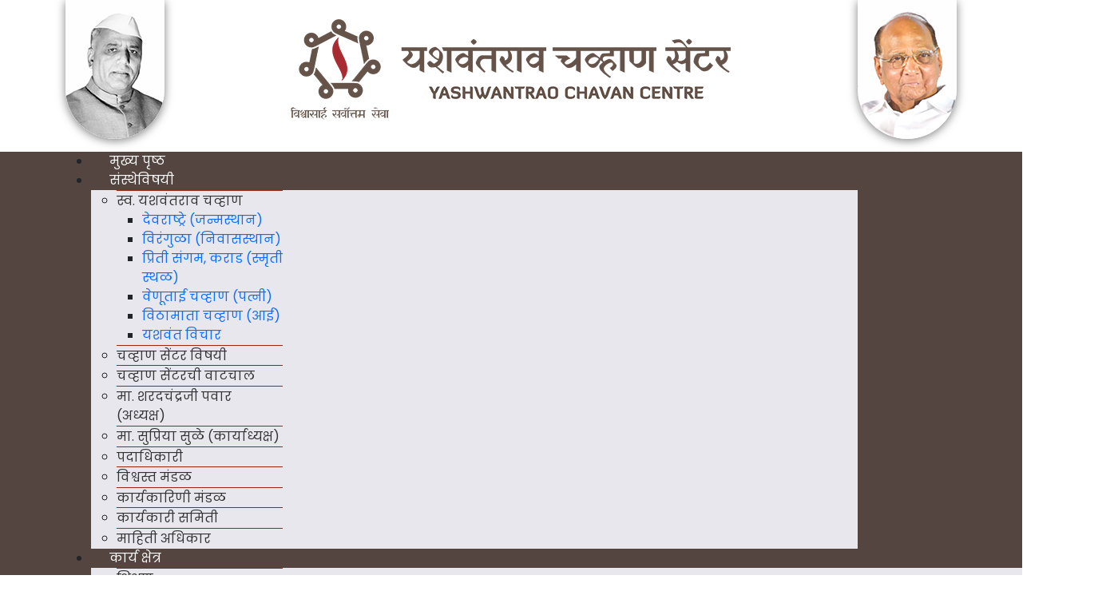

--- FILE ---
content_type: text/html; charset=utf-8
request_url: https://www.chavancentre.org/district-centres/west-vidarbha/yavatmal
body_size: 144659
content:

<!DOCTYPE html>
<html lang="mr-in" dir="ltr" class="mr-in_page">
	<!--Head-->
	<head><script type="text/javascript">
		window.tjSiteRoot = "https://www.chavancentre.org/";
	</script>
		
<meta charset="UTF-8">
<link rel="shortcut icon" href="/images/logo/yashwantraochavancentre.png#joomlaImage://local-images/logo/yashwantraochavancentre.png?width=84&height=84" />
<meta charset="utf-8">
	<meta name="viewport" content="width=device-width, initial-scale=1">
	<meta name="theme-color" content="#982712">
	<meta name="robots" content="max-snippet:-1, max-image-preview:large, max-video-preview:-1">
	<meta http-equiv="X-UA-Compatible" content="IE=edge">
	<meta name="description" content="‘विश्वासार्ह सर्वोत्तम सेवा’ यशवंतराव चव्हाण सेंटर ची कार्यप्रणाली सेवाभाव, सर्जनशीलता, उत्तरदायित्व, प्राविण्य आणि विश्वासार्हता या मुल्यांवर आधारित आहे.">
	<title>यशवंतराव चव्हाण सेंटर - यवतमाळ</title>
	<link href="https://www.chavancentre.org/district-centres/west-vidarbha/yavatmal" rel="alternate" hreflang="mr-IN">
	<link href="https://www.chavancentre.org/en/district-centres-en/west-vidarbha-en/yavatmal-en" rel="alternate" hreflang="English">
<link href="/media/vendor/awesomplete/css/awesomplete.css?1.1.5" rel="stylesheet" />
	<link href="/media/mod_languages/css/template.min.css?d78833c2fc32555c0f2cc4ba3ff32c2e" rel="stylesheet" />
	<link href="/media/vendor/joomla-custom-elements/css/joomla-alert.min.css?0.2.0" rel="stylesheet" />
	<link href="https://www.chavancentre.org/plugins/system/djnotifications/assets/css/toastr.min.css" rel="stylesheet" />
	<link href="https://www.chavancentre.org/plugins/system/djnotifications/themes/flat/style.css" rel="stylesheet" />
	<link href="https://fonts.googleapis.com/css?family=Poppins" rel="stylesheet" />
	<link href="/templates/mubase/assets/main.min.css" rel="stylesheet" />
	<link href="/templates/mubase/assets/extra.min.css" rel="stylesheet" />
	<link href="/media/mod_rsmail/css/style.css?d78833c2fc32555c0f2cc4ba3ff32c2e" rel="stylesheet" />
	<link href="/modules/mod_djmegamenu/themes/modern/css/djmegamenu.css?4.3.4.pro" rel="stylesheet" />
	<link href="/modules/mod_djmegamenu/assets/css/offcanvas_right.min.css?4.3.4.pro" rel="stylesheet" />
	<link href="/modules/mod_djmegamenu/mobilethemes/light/djmobilemenu.css?4.3.4.pro" rel="stylesheet" />
	<link href="https://cdnjs.cloudflare.com/ajax/libs/animate.css/4.1.1/animate.compat.min.css" rel="stylesheet" />
	<link href="https://cdnjs.cloudflare.com/ajax/libs/font-awesome/4.7.0/css/font-awesome.min.css" rel="stylesheet" />
	<style nonce="N2QzOGExNzhjN2FiMzgxZmYxNTU1YTY1YTc0ZDExYjBhM2IwZjA0YzYxY2UxYTliOGM1ZDQ0YjVkZjQ5M2YwYWNlZjViYTk1NjQyM2NiN2U2NjFhNmI1NjE0MTc2ZGE5ZGIyZGJmNmFhZGVmZTI4ODM5NmMzMGFjZDBhMTljYTE=">
			.native-jlike #like-com_content-article-536 #jlike-container a.melike,
			.native-jlike #like-com_content-article-536 #jlike-container a.medislike,
			.native-jlike #like-com_content-article-536 #jlike-container a.meunlike,
			.native-jlike #like-com_content-article-536 #jlike-container a.meundislike{
				background: url('https://www.chavancentre.org/components/com_jlike/assets/images/buttonset/4.png') repeat-x scroll 0 0 #FFFFFF;
			}
		</style>
	<style nonce="N2QzOGExNzhjN2FiMzgxZmYxNTU1YTY1YTc0ZDExYjBhM2IwZjA0YzYxY2UxYTliOGM1ZDQ0YjVkZjQ5M2YwYWNlZjViYTk1NjQyM2NiN2U2NjFhNmI1NjE0MTc2ZGE5ZGIyZGJmNmFhZGVmZTI4ODM5NmMzMGFjZDBhMTljYTE=">
			.native-jlike #like-com_content-article-72 #jlike-container a.melike,
			.native-jlike #like-com_content-article-72 #jlike-container a.medislike,
			.native-jlike #like-com_content-article-72 #jlike-container a.meunlike,
			.native-jlike #like-com_content-article-72 #jlike-container a.meundislike{
				background: url('https://www.chavancentre.org/components/com_jlike/assets/images/buttonset/4.png') repeat-x scroll 0 0 #FFFFFF;
			}
		</style>
	<style nonce="N2QzOGExNzhjN2FiMzgxZmYxNTU1YTY1YTc0ZDExYjBhM2IwZjA0YzYxY2UxYTliOGM1ZDQ0YjVkZjQ5M2YwYWNlZjViYTk1NjQyM2NiN2U2NjFhNmI1NjE0MTc2ZGE5ZGIyZGJmNmFhZGVmZTI4ODM5NmMzMGFjZDBhMTljYTE=">
			.native-jlike #like-com_content-article-79 #jlike-container a.melike,
			.native-jlike #like-com_content-article-79 #jlike-container a.medislike,
			.native-jlike #like-com_content-article-79 #jlike-container a.meunlike,
			.native-jlike #like-com_content-article-79 #jlike-container a.meundislike{
				background: url('https://www.chavancentre.org/components/com_jlike/assets/images/buttonset/4.png') repeat-x scroll 0 0 #FFFFFF;
			}
		</style>
	<style nonce="N2QzOGExNzhjN2FiMzgxZmYxNTU1YTY1YTc0ZDExYjBhM2IwZjA0YzYxY2UxYTliOGM1ZDQ0YjVkZjQ5M2YwYWNlZjViYTk1NjQyM2NiN2U2NjFhNmI1NjE0MTc2ZGE5ZGIyZGJmNmFhZGVmZTI4ODM5NmMzMGFjZDBhMTljYTE=">
			.native-jlike #like-com_content-article-93 #jlike-container a.melike,
			.native-jlike #like-com_content-article-93 #jlike-container a.medislike,
			.native-jlike #like-com_content-article-93 #jlike-container a.meunlike,
			.native-jlike #like-com_content-article-93 #jlike-container a.meundislike{
				background: url('https://www.chavancentre.org/components/com_jlike/assets/images/buttonset/4.png') repeat-x scroll 0 0 #FFFFFF;
			}
		</style>
	<style nonce="N2QzOGExNzhjN2FiMzgxZmYxNTU1YTY1YTc0ZDExYjBhM2IwZjA0YzYxY2UxYTliOGM1ZDQ0YjVkZjQ5M2YwYWNlZjViYTk1NjQyM2NiN2U2NjFhNmI1NjE0MTc2ZGE5ZGIyZGJmNmFhZGVmZTI4ODM5NmMzMGFjZDBhMTljYTE=">
			.native-jlike #like-com_content-article-107 #jlike-container a.melike,
			.native-jlike #like-com_content-article-107 #jlike-container a.medislike,
			.native-jlike #like-com_content-article-107 #jlike-container a.meunlike,
			.native-jlike #like-com_content-article-107 #jlike-container a.meundislike{
				background: url('https://www.chavancentre.org/components/com_jlike/assets/images/buttonset/4.png') repeat-x scroll 0 0 #FFFFFF;
			}
		</style>
	<style nonce="N2QzOGExNzhjN2FiMzgxZmYxNTU1YTY1YTc0ZDExYjBhM2IwZjA0YzYxY2UxYTliOGM1ZDQ0YjVkZjQ5M2YwYWNlZjViYTk1NjQyM2NiN2U2NjFhNmI1NjE0MTc2ZGE5ZGIyZGJmNmFhZGVmZTI4ODM5NmMzMGFjZDBhMTljYTE=">
			.native-jlike #like-com_content-article-116 #jlike-container a.melike,
			.native-jlike #like-com_content-article-116 #jlike-container a.medislike,
			.native-jlike #like-com_content-article-116 #jlike-container a.meunlike,
			.native-jlike #like-com_content-article-116 #jlike-container a.meundislike{
				background: url('https://www.chavancentre.org/components/com_jlike/assets/images/buttonset/4.png') repeat-x scroll 0 0 #FFFFFF;
			}
		</style>
	<style nonce="N2QzOGExNzhjN2FiMzgxZmYxNTU1YTY1YTc0ZDExYjBhM2IwZjA0YzYxY2UxYTliOGM1ZDQ0YjVkZjQ5M2YwYWNlZjViYTk1NjQyM2NiN2U2NjFhNmI1NjE0MTc2ZGE5ZGIyZGJmNmFhZGVmZTI4ODM5NmMzMGFjZDBhMTljYTE=">.dj-hideitem { display: none !important; }
</style>
	<style nonce="N2QzOGExNzhjN2FiMzgxZmYxNTU1YTY1YTc0ZDExYjBhM2IwZjA0YzYxY2UxYTliOGM1ZDQ0YjVkZjQ5M2YwYWNlZjViYTk1NjQyM2NiN2U2NjFhNmI1NjE0MTc2ZGE5ZGIyZGJmNmFhZGVmZTI4ODM5NmMzMGFjZDBhMTljYTE=">
		@media (min-width: 980px) { #dj-megamenu115mobile { display: none; } }
		@media (max-width: 979px) { #dj-megamenu115, #dj-megamenu115sticky, #dj-megamenu115placeholder { display: none !important; } }
	</style>
<script type="application/json" class="joomla-script-options new" nonce="N2QzOGExNzhjN2FiMzgxZmYxNTU1YTY1YTc0ZDExYjBhM2IwZjA0YzYxY2UxYTliOGM1ZDQ0YjVkZjQ5M2YwYWNlZjViYTk1NjQyM2NiN2U2NjFhNmI1NjE0MTc2ZGE5ZGIyZGJmNmFhZGVmZTI4ODM5NmMzMGFjZDBhMTljYTE=">{"joomla.jtext":{"COM_JLIKE_REMOVE_FROM_PLAN_ALERT":"COM_JLIKE_REMOVE_FROM_PLAN_ALERT","COM_JLIKE_MUSTLOGIN":"Please login to like\/dislike this content","PLG_SYSTEM_DJNOTIFICATIONS_MESSAGE_HEADER_INFO":"Info","PLG_SYSTEM_DJNOTIFICATIONS_MESSAGE_HEADER_SUCCESS":"Success","PLG_SYSTEM_DJNOTIFICATIONS_MESSAGE_HEADER_WARNING":"Warning","PLG_SYSTEM_DJNOTIFICATIONS_MESSAGE_HEADER_ERROR":"Error","RSM_PLEASE_SELECT_A_LIST":"Please select a list.","RSM_INVALID_EMAIL":"Invalid e-mail address.","RSM_EMPTY_CAPTCHA_INPUT":"The captcha field cannot be empty.","RSM_INVALID_CAPTCHA":"The captcha response is invalid.","RSM_CONSENT_REQUIRED":"In order to submit this form you will need to offer specific consent.","MOD_FINDER_SEARCH_VALUE":"\u0936\u094b\u0927\u093e ...","ERROR":"\u0924\u094d\u0930\u0941\u091f\u0940","MESSAGE":"\u0938\u0902\u0926\u0947\u0936","NOTICE":"\u0928\u094b\u091f\u0940\u0938","WARNING":"\u091a\u0947\u0924\u093e\u0935\u0923\u0940","JCLOSE":"\u092c\u0902\u0926 \u0915\u0930\u093e","JOK":"\u0920\u0940\u0915 \u0906\u0939\u0947","JOPEN":"\u0909\u0918\u0921\u093e"},"csrf.token":"cec5c425565d7f61b944850779b028c4","bootstrap.modal":{"#a.modal":{"keyboard":true,"focus":true}},"finder-search":{"url":"\/component\/finder\/?task=suggestions.suggest&amp;format=json&amp;tmpl=component&amp;Itemid=101"},"system.paths":{"root":"","rootFull":"https:\/\/www.chavancentre.org\/","base":"","baseFull":"https:\/\/www.chavancentre.org\/"}}</script>
	<script src="/media/system/js/core.min.js?17121a112ecec3d656efe5c5f493429c9acf2179"></script>
	<script src="/media/vendor/bootstrap/js/bootstrap-es5.min.js?5.1.3" nomodule defer></script>
	<script src="/media/com_finder/js/finder-es5.min.js?bad573eb3c559a3e1070529bf0ccb8d8745ba5f3" nomodule defer></script>
	<script src="/media/system/js/messages-es5.min.js?70b6651d6deab46dc8a25f03338f66f540cc62e2" nomodule defer></script>
	<script src="/media/vendor/jquery/js/jquery.min.js?3.6.0"></script>
	<script src="/media/legacy/js/jquery-noconflict.min.js?04499b98c0305b16b373dff09fe79d1290976288"></script>
	<script src="/media/vendor/bootstrap/js/modal.min.js?5.1.3" type="module"></script>
	<script src="/media/vendor/bootstrap/js/alert.min.js?5.1.3" type="module"></script>
	<script src="/media/vendor/bootstrap/js/button.min.js?5.1.3" type="module"></script>
	<script src="/media/vendor/bootstrap/js/carousel.min.js?5.1.3" type="module"></script>
	<script src="/media/vendor/bootstrap/js/collapse.min.js?5.1.3" type="module"></script>
	<script src="/media/vendor/bootstrap/js/dropdown.min.js?5.1.3" type="module"></script>
	<script src="/media/vendor/bootstrap/js/offcanvas.min.js?5.1.3" type="module"></script>
	<script src="/media/vendor/bootstrap/js/popover.min.js?5.1.3" type="module"></script>
	<script src="/media/vendor/bootstrap/js/scrollspy.min.js?5.1.3" type="module"></script>
	<script src="/media/vendor/bootstrap/js/tab.min.js?5.1.3" type="module"></script>
	<script src="/media/vendor/bootstrap/js/toast.min.js?5.1.3" type="module"></script>
	<script src="/media/mod_menu/js/menu-es5.min.js?d78833c2fc32555c0f2cc4ba3ff32c2e" nomodule defer></script>
	<script src="/media/vendor/awesomplete/js/awesomplete.min.js?1.1.5" defer></script>
	<script src="/media/com_finder/js/finder.min.js?29fe670bb180ec95c613a0e6aa6df738d9de97d4" type="module"></script>
	<script src="/media/system/js/messages.min.js?7425e8d1cb9e4f061d5e30271d6d99b085344117" type="module"></script>
	<script src="https://www.chavancentre.org/plugins/system/djnotifications/assets/js/toastr.js"></script>
	<script src="https://www.chavancentre.org/plugins/system/djnotifications/assets/js/script.js"></script>
	<script src="https://www.chavancentre.org/plugins/system/djnotifications/assets/js/jquery.easings.1.3.js"></script>
	<script src="//maps.googleapis.com/maps/api/js?key="></script>
	<script src="/media/plg_fields_acfgooglemap/js/gmaps.js?d78833c2fc32555c0f2cc4ba3ff32c2e"></script>
	<script src="/media/com_jlike/vendors/jquery-loading-overlay/loadingoverlay.min.js"></script>
	<script src="/media/techjoomla_strapper/js/namespace.min.js"></script>
	<script src="/components/com_jlike/assets/scripts/jlike.js"></script>
	<script src="/components/com_jlike/assets/scripts/jlike_comments.js"></script>
	<script src="/templates/mubase/assets/custom/js/bootstrap.bundle.min.js"></script>
	<script src="/templates/mubase/assets/custom/js/splide.min.js"></script>
	<script src="/media/mod_rsmail/js/scripts.js?d78833c2fc32555c0f2cc4ba3ff32c2e"></script>
	<script src="/modules/mod_djmegamenu/assets/js/jquery.djmegamenu.min.js?4.3.4.pro" defer></script>
	<script src="/modules/mod_djmegamenu/assets/js/jquery.djmobilemenu.min.js?4.3.4.pro" defer></script>
	<script type="application/ld+json" nonce="N2QzOGExNzhjN2FiMzgxZmYxNTU1YTY1YTc0ZDExYjBhM2IwZjA0YzYxY2UxYTliOGM1ZDQ0YjVkZjQ5M2YwYWNlZjViYTk1NjQyM2NiN2U2NjFhNmI1NjE0MTc2ZGE5ZGIyZGJmNmFhZGVmZTI4ODM5NmMzMGFjZDBhMTljYTE=">{"@context":"https:\/\/schema.org","@type":"BreadcrumbList","itemListElement":[{"@type":"ListItem","position":1,"item":{"@id":"https:\/\/www.chavancentre.org\/","name":"मुख्यपृष्ठ"}},{"@type":"ListItem","position":2,"item":{"@id":"https:\/\/www.chavancentre.org\/district-centres","name":"जिल्हा केंद्र"}},{"@type":"ListItem","position":3,"item":{"@id":{},"name":"पश्चिम विदर्भ"}},{"@type":"ListItem","position":4,"item":{"@id":"https:\/\/www.chavancentre.org\/district-centres\/west-vidarbha\/yavatmal","name":"यवतमाळ"}}]}</script>
	<script nonce="N2QzOGExNzhjN2FiMzgxZmYxNTU1YTY1YTc0ZDExYjBhM2IwZjA0YzYxY2UxYTliOGM1ZDQ0YjVkZjQ5M2YwYWNlZjViYTk1NjQyM2NiN2U2NjFhNmI1NjE0MTc2ZGE5ZGIyZGJmNmFhZGVmZTI4ODM5NmMzMGFjZDBhMTljYTE=">jQuery(document).ready(function() {
            if(typeof jQuery !== 'undefined') {
                 jQuery().DJNotifications({
                      "closeButton": 1,
                      "debug": 0,
                      "newestOnTop":  1,
                      "progressBar": 0,
                      "positionClass": "toast-bottom-center",
                      "preventDuplicates": 1,
                      "onclick": null,
                      "showDuration": "",
                      "hideDuration": "",
                      "timeOut": "100000",
                      "extendedTimeOut": "100000",
                      "showEasing": "swing",
                      "hideEasing": "swing",
                      "showMethod": "fadeIn",
                      "displayIcons": 1,
                      "displayHeaders": 1,
                      "hideMethod": "fadeOut"
                })
            }
        });</script>
	<script nonce="N2QzOGExNzhjN2FiMzgxZmYxNTU1YTY1YTc0ZDExYjBhM2IwZjA0YzYxY2UxYTliOGM1ZDQ0YjVkZjQ5M2YwYWNlZjViYTk1NjQyM2NiN2U2NjFhNmI1NjE0MTc2ZGE5ZGIyZGJmNmFhZGVmZTI4ODM5NmMzMGFjZDBhMTljYTE=">;(function ($) {
	$.ajaxSetup({
		headers: {
			'X-CSRF-Token': Joomla.getOptions('csrf.token')
		}
	});
})(jQuery);</script>
	<meta property="og:image" content="https://www.chavancentre.org/images/centres/yavatmal.jpg#joomlaImage://local-images/centres/yavatmal.jpg?width=960&height=640" />
<meta property="twitter:image" content="https://www.chavancentre.org/images/centres/yavatmal.jpg#joomlaImage://local-images/centres/yavatmal.jpg?width=960&height=640" />
<meta property="article:published_time" content="2022-12-08" />
<meta property="article:modified_time" content="2022-12-12" />
<meta property="article:expiration_time" content="2025-12-02" />
<meta property="article:section" content="केंद्रे" />
	<link href="https://www.chavancentre.org/district-centres/west-vidarbha/yavatmal" rel="alternate" hreflang="x-default">
	<link rel="preload" href="https://cdnjs.cloudflare.com/ajax/libs/animate.css/4.1.1/animate.compat.min.css" as="style">
	<link rel="preload" href="https://cdnjs.cloudflare.com/ajax/libs/font-awesome/4.7.0/css/font-awesome.min.css" as="style">
	<!-- Start: Google Structured Data -->
             <script type="application/ld+json"> { "@context": "https://schema.org", "@type": "BreadcrumbList", "itemListElement": [ { "@type": "ListItem", "position": 1, "name": "Yashwantrao Chavan Centre", "item": "https://www.chavancentre.org/" }, { "@type": "ListItem", "position": 2, "name": "जिल्हा केंद्र", "item": "https://www.chavancentre.org/district-centres" }, { "@type": "ListItem", "position": 3, "name": "यवतमाळ", "item": "https://www.chavancentre.org/district-centres/west-vidarbha/yavatmal" } ] } </script> <script type="application/ld+json"> { "@context": "https://schema.org", "@type": "Article", "mainEntityOfPage": { "@type": "WebPage", "@id": "https://www.chavancentre.org/district-centres/west-vidarbha/yavatmal" }, "headline": "यवतमाळ केंद्र", "image": { "@type": "ImageObject", "url": "https://www.chavancentre.org/images/centres/yavatmal.jpg" }, "author": { "@type": "Person", "name": "Souravshivsharan@gmail.com", "url": "https://www.chavancentre.org/district-centres/west-vidarbha/yavatmal" }, "publisher": { "@type": "Organization", "name": "Yashwantrao Chavan Centre", "logo": { "@type": "ImageObject", "url": "https://www.chavancentre.org/images/logo/latest-logo.png#joomlaImage://local-images/logo/latest-logo.png?width=630&height=126" } }, "datePublished": "2022-12-08T17:23:10+05:30", "dateCreated": "2022-12-08T17:23:10+05:30", "dateModified": "2022-12-12T17:50:31+05:30" } </script> <script type="application/ld+json"> { "@context": "https://schema.org", "@type": "Article", "mainEntityOfPage": { "@type": "WebPage", "@id": "https://www.chavancentre.org/district-centres/west-vidarbha/yavatmal" }, "headline": "यवतमाळ केंद्र", "image": { "@type": "ImageObject", "url": "https://www.chavancentre.org/images/centres/yavatmal.jpg" }, "author": { "@type": "Person", "name": "Souravshivsharan@gmail.com", "url": "https://www.chavancentre.org/district-centres/west-vidarbha/yavatmal" }, "publisher": { "@type": "Organization", "name": "Yashwantrao Chavan Centre", "logo": { "@type": "ImageObject", "url": "https://www.chavancentre.org/images/logo/latest-logo.png#joomlaImage://local-images/logo/latest-logo.png?width=630&height=126" } }, "dateCreated": "2022-12-08T17:23:10+05:30" } </script>
            <!-- End: Google Structured Data -->

<link rel="canonical" href="https://chavancentre.org/" />
<meta name="theme-color" content="">
<meta name="apple-mobile-web-app-status-bar-style" content="black-translucent">
		<meta property="og:title" content="यशवंतराव चव्हाण सेंटर - यवतमाळ" />
		<meta property="og:type" content="article" />
		<meta property="og:url" content="https://www.chavancentre.org/district-centres/west-vidarbha/yavatmal" />
		<meta property="og:description" content="‘विश्वासार्ह सर्वोत्तम सेवा’ यशवंतराव चव्हाण सेंटर ची कार्यप्रणाली सेवाभाव, सर्जनशीलता, उत्तरदायित्व, प्राविण्य आणि विश्वासार्हता या मुल्यांवर आधारित आहे." />
		<meta property="og:site_name" content="यशवंतराव चव्हाण सेंटर" />
		<meta property="fb:admins" content="100003000516849" />
		<meta name="twitter:card" content="summary_large_image">
	<meta name="twitter:url" content="https://www.chavancentre.org/district-centres/west-vidarbha/yavatmal">
	<meta name="twitter:title" content="यशवंतराव चव्हाण सेंटर - यवतमाळ">
	<meta name="twitter:description" content="‘विश्वासार्ह सर्वोत्तम सेवा’ यशवंतराव चव्हाण सेंटर ची कार्यप्रणाली सेवाभाव, सर्जनशीलता, उत्तरदायित्व, प्राविण्य आणि विश्वासार्हता या मुल्यांवर आधारित आहे.">
	<meta name="twitter:site" content="ybchavancentre">
	<meta name="twitter:creator" content="ybchavancentre">
		<meta name="twitter:card" content="summary_large_image">
		<meta name="twitter:url" content="https://www.chavancentre.org/district-centres/west-vidarbha/yavatmal">
		<meta name="twitter:title" content="यशवंतराव चव्हाण सेंटर - यवतमाळ">
		<meta name="twitter:description" content="‘विश्वासार्ह सर्वोत्तम सेवा’ यशवंतराव चव्हाण सेंटर ची कार्यप्रणाली सेवाभाव, सर्जनशीलता, उत्तरदायित्व, प्राविण्य आणि विश्वासार्हता या मुल्यांवर आधारित आहे.">
		<meta name="twitter:site" content="ybchavancentre">
		<meta name="twitter:creator" content="ybchavancentre">
	<meta itemprop="name" content="यशवंतराव चव्हाण सेंटर - यवतमाळ" />
	<meta itemprop="description" content="‘विश्वासार्ह सर्वोत्तम सेवा’ यशवंतराव चव्हाण सेंटर ची कार्यप्रणाली सेवाभाव, सर्जनशीलता, उत्तरदायित्व, प्राविण्य आणि विश्वासार्हता या मुल्यांवर आधारित आहे." />
	<meta itemprop="image" content="https://chavancentre.org/images/logo/yashwantraochavancentre.png" />
<script>
	jQuery(document).ready(function() {
	var footerHeight = jQuery('footer').outerHeight();
	jQuery('body').css('margin-bottom', footerHeight+'px');
	});
</script>
	<link rel="stylesheet" href="/components/com_jlike/assets/css/like.css" type="text/css" /></head>
	<!--/Head-->
	<!--Body-->
	<body class="  parentid-138 itemid-526 com_content view-article guest desktop"><div class="dj-offcanvas-wrapper"><div class="dj-offcanvas-pusher"><div class="dj-offcanvas-pusher-in">
		

<div class="tj-overlay hide"></div>

<!--Content Page-->
	<div class="wrapper">
	<header id="header" class="mu-header">
		<div class="container">
			<div class="d-flex">
				<div class="col-2">
						<div class="mubase-module " id="mubase-126">
				<div class="mubase-module-content">
			
<div id="mod-custom126" class="mod-custom custom">
	<p><img class="img-fluid" src="/images/team/Top%202.png" alt="मा. यशवंतराव चव्हाण" loading="lazy" data-path="local-images:/team/Top 2.png" /></p></div>
		</div>
	</div>
	
				</div>
				<div class="primary-logo-img text-center mt-4 col-8">
					<a href="/">
						<img class="img-fluid px-3" src="/images/logo/latest-logo.png#joomlaImage://local-images/logo/latest-logo.png?width=630&height=126" alt="logo"/>
					</a>
				</div>
				<div class="col-2">
						<div class="mubase-module " id="mubase-125">
				<div class="mubase-module-content">
			
<div id="mod-custom125" class="mod-custom custom">
	<p style="text-align: right;"><img class="img-fluid" src="/images/team/Top%201.png" alt=" मा. श्री. शरदराव पवार" loading="lazy" data-path="local-images:/team/Top 1.png" /></p></div>
		</div>
	</div>
	
				</div>
			</div>
		</div>
	</header>
			<div id="mainmenu" class="mu-mainmenu">
			<div class="container d-flex justify-content-between">
				<div class="">
	
				<div class="dj-megamenu-wrapper" data-joomla4 data-tmpl="mubase">
		<ul id="dj-megamenu115" class="dj-megamenu dj-megamenu-modern dj-megamenu-wcag horizontalMenu  dj-fa-1" data-options='{"wrap":null,"animIn":"fadeIn","animOut":"fadeOut","animSpeed":"normal","openDelay":250,"closeDelay":"500","event":"mouseenter","eventClose":"mouseleave","fixed":"0","offset":"0","theme":"modern","direction":"ltr","wcag":"1","overlay":"0"}' data-trigger="979" role="menubar" aria-label="DJ-MegaMenu">
		<li class="dj-up itemid101 first" role="none"><a class="dj-up_a  " href="/"  role="menuitem"><span ><span class="title"><span class="name">मुख्य पृष्ठ</span></span></span></a></li><li class="dj-up itemid117 parent" role="none"><a class="dj-up_a  "  aria-haspopup="true" aria-expanded="false" href="/about-us"  role="menuitem"><span class="dj-drop" ><span class="title"><span class="name">संस्थेविषयी</span></span><span class="arrow" aria-hidden="true"></span></span></a><div class="dj-subwrap  multiple_cols subcols4" style=""><div class="dj-subwrap-in" style="width:960px;"><div class="dj-subcol" style="width:240px"><ul class="dj-submenu" role="menu" aria-label="संस्थेविषयी"><li class="itemid118 first parent subtree" role="none"><a class="dj-more "  aria-haspopup="true" aria-expanded="false" href="/about-us/about-yashwantrao-chavan-saheb"  role="menuitem"><span class="title"><span class="name">स्व. यशवंतराव चव्हाण</span></span><span class="arrow" aria-hidden="true"></span></a><ul class="dj-subtree" role="menu" aria-label="स्व. यशवंतराव चव्हाण"><li class="itemid212 first" role="none"><a href="/about-us/about-yashwantrao-chavan-saheb/devrashtre-birth-place"  role="menuitem"><span class="title"><span class="name">देवराष्ट्रे (जन्मस्थान)</span></span></a></li><li class="itemid213" role="none"><a href="/about-us/about-yashwantrao-chavan-saheb/virangula"  role="menuitem"><span class="title"><span class="name">विरंगुळा (निवासस्थान)</span></span></a></li><li class="itemid214" role="none"><a href="/about-us/about-yashwantrao-chavan-saheb/priti-sangam"  role="menuitem"><span class="title"><span class="name">प्रिती संगम, कराड (स्मृती स्थळ)</span></span></a></li><li class="itemid215" role="none"><a href="/about-us/about-yashwantrao-chavan-saheb/venutai-chavan"  role="menuitem"><span class="title"><span class="name">वेणूताई चव्हाण (पत्नी)</span></span></a></li><li class="itemid216" role="none"><a href="/about-us/about-yashwantrao-chavan-saheb/vithamata-chavan"  role="menuitem"><span class="title"><span class="name">विठामाता चव्हाण (आई)</span></span></a></li><li class="itemid628" role="none"><a href="/about-us/about-yashwantrao-chavan-saheb/yashwant-vichar"  role="menuitem"><span class="title"><span class="name">यशवंत विचार</span></span></a></li></ul></li></ul></div><div class="dj-subcol" style="width:240px"><ul class="dj-submenu" role="menu" aria-label="चव्हाण सेंटर विषयी"><li class="itemid119 first" role="none"><a href="/about-us/about-chavan-centre"  role="menuitem"><span class="title"><span class="name">चव्हाण सेंटर विषयी</span></span></a></li><li class="itemid123" role="none"><a href="/about-us/history"  role="menuitem"><span class="title"><span class="name">चव्हाण सेंटरची वाटचाल</span></span></a></li></ul></div><div class="dj-subcol" style="width:240px"><ul class="dj-submenu" role="menu" aria-label="मा. शरदचंद्रजी पवार (अध्यक्ष)"><li class="itemid120 first" role="none"><a href="/about-us/presidents-speech"  role="menuitem"><span class="title"><span class="name">मा. शरदचंद्रजी पवार (अध्यक्ष)</span></span></a></li><li class="itemid121" role="none"><a href="/about-us/working-presidents-speech"  role="menuitem"><span class="title"><span class="name">मा. सुप्रिया सुळे (कार्याध्यक्ष)</span></span></a></li></ul></div><div class="dj-subcol" style="width:240px"><ul class="dj-submenu" role="menu" aria-label="पदाधिकारी"><li class="itemid251 first" role="none"><a href="/about-us/dignitories"  role="menuitem"><span class="title"><span class="name">पदाधिकारी</span></span></a></li><li class="itemid217" role="none"><a href="/about-us/trustee"  role="menuitem"><span class="title"><span class="name">विश्वस्त मंडळ</span></span></a></li><li class="itemid122" role="none"><a href="/about-us/executive-body"  role="menuitem"><span class="title"><span class="name">कार्यकारिणी मंडळ</span></span></a></li><li class="itemid185" role="none"><a href="/about-us/executive-committee"  role="menuitem"><span class="title"><span class="name"> कार्यकारी समिती</span></span></a></li><li class="itemid625" role="none"><a href="/about-us/right-to-information-mr"  role="menuitem"><span class="title"><span class="name">माहिती अधिकार</span></span></a></li></ul></div></div></div></li><li class="dj-up itemid124 parent" role="none"><a class="dj-up_a  "  aria-haspopup="true" aria-expanded="false" href="/focus-area"  role="menuitem"><span class="dj-drop" ><span class="title"><span class="name">कार्य क्षेत्र</span></span><span class="arrow" aria-hidden="true"></span></span></a><div class="dj-subwrap  multiple_cols subcols5" style=""><div class="dj-subwrap-in" style="width:1200px;"><div class="dj-subcol" style="width:240px"><ul class="dj-submenu" role="menu" aria-label="कार्य क्षेत्र"><li class="itemid125 first parent subtree" role="none"><a class="dj-more cyan"  aria-haspopup="true" aria-expanded="false" href="/focus-area/education"  role="menuitem"><img class="dj-icon" src="/images/Icon/1.png#joomlaImage://local-images/Icon/1.png?width=106&amp;height=58" alt="" aria-hidden="true" /><span class="image-title"><span class="name">शिक्षण</span></span><span class="arrow" aria-hidden="true"></span></a><ul class="dj-subtree" role="menu" aria-label="शिक्षण"><li class="itemid256 first" role="none"><a href="/focus-area/education/state-level-annual-conference"  role="menuitem"><span class="title"><span class="name">वार्षिक शिक्षण परिषद</span></span></a></li><li class="itemid257" role="none"><a href="/focus-area/education/dr-kumud-bansal-awards-for-outstanding-literature-in-the-field-of-education"  role="menuitem"><span class="title"><span class="name">डॉ . कुमुद बन्सल पुरस्कार</span></span></a></li><li class="itemid252" role="none"><a href="/focus-area/education/about-work-in-education-domain"  role="menuitem"><span class="title"><span class="name">शिक्षण क्षेत्रातील कार्य</span></span></a></li><li class="itemid253" role="none"><a href="/focus-area/education/cdac"  role="menuitem"><span class="title"><span class="name">माहिती व तंत्रज्ञान प्रबोधिनी</span></span></a></li><li class="itemid254" role="none"><a href="/focus-area/education/shikshan-katta"  role="menuitem"><span class="title"><span class="name">शिक्षण कट्टा</span></span></a></li><li class="itemid255" role="none"><a href="/focus-area/education/teacher-s-literature-festival"  role="menuitem"><span class="title"><span class="name">शिक्षक साहित्य फेस्टिवल</span></span></a></li><li class="itemid258" role="none"><a href="/focus-area/education/publications"  role="menuitem"><span class="title"><span class="name">पब्लिकेशन्स</span></span></a></li><li class="itemid620" role="none"><a href="/focus-area/education/international-school-educational-book"  role="menuitem"><span class="title"><span class="name">देशोदेशीचे शालेय शिक्षण</span></span></a></li><li class="itemid637" role="none"><a href="/focus-area/education/research-centre-of-social-science"  role="menuitem"><span class="title"><span class="name">रिसर्च सेंटर ऑफ सोशल सायन्स</span></span></a></li></ul></li></ul></div><div class="dj-subcol" style="width:240px"><ul class="dj-submenu" role="menu" aria-label="आरोग्य, दिव्यांग व ज्येष्ठ नागरिक"><li class="itemid126 first parent subtree" role="none"><a class="dj-more teal"  aria-haspopup="true" aria-expanded="false" href="/focus-area/health"  role="menuitem"><img class="dj-icon" src="/images/Icon/2.png#joomlaImage://local-images/Icon/2.png?width=99&amp;height=86" alt="" aria-hidden="true" /><span class="image-title"><span class="name">आरोग्य, दिव्यांग व ज्येष्ठ नागरिक</span></span><span class="arrow" aria-hidden="true"></span></a><ul class="dj-subtree" role="menu" aria-label="आरोग्य, दिव्यांग व ज्येष्ठ नागरिक"><li class="itemid259 first" role="none"><a href="/focus-area/health/about-work-in-health-domain"  role="menuitem"><span class="title"><span class="name">आरोग्य क्षेत्रातील कार्य</span></span></a></li><li class="itemid260" role="none"><a href="/focus-area/health/people-with-special-needs-adip-rvy1"  role="menuitem"><span class="title"><span class="name">दिव्यांग व्यक्ती</span></span></a></li><li class="itemid261" role="none"><a href="/focus-area/health/senior-citizens"  role="menuitem"><span class="title"><span class="name">ज्येष्ठ नागरिक</span></span></a></li><li class="itemid262" role="none"><a href="/focus-area/health/early-intervention-program"  role="menuitem"><span class="title"><span class="name">शीघ्र निदान मुल्यांकन आणि हस्तक्षेप</span></span></a></li><li class="itemid263" role="none"><a href="/focus-area/health/hearing-aide-rehabilitation"  role="menuitem"><span class="title"><span class="name">श्रवणदोष तपासणी व निवारण</span></span></a></li><li class="itemid264" role="none"><a href="/focus-area/health/mental-health-awareness-program"  role="menuitem"><span class="title"><span class="name">मानसिक आरोग्य जनजागृती अभियान</span></span></a></li><li class="itemid265" role="none"><a href="/focus-area/health/udid-certification-drive"  role="menuitem"><span class="title"><span class="name">दिव्यांग वैश्विक प्रमाणपत्र वाटप</span></span></a></li><li class="itemid266" role="none"><a href="/focus-area/health/pwd-insurance-scheme"  role="menuitem"><span class="title"><span class="name">दिव्यांगांसाठी निरामय आरोग्य विमा योजना</span></span></a></li><li class="itemid267" role="none"><a href="/focus-area/health/cochlear-implant"  role="menuitem"><span class="title"><span class="name">कॉक्लिअर  इम्प्लांट्स</span></span></a></li><li class="itemid269" role="none"><a href="/focus-area/health/state-conferences"  role="menuitem"><span class="title"><span class="name">राज्यस्तरीय परिषद</span></span></a></li><li class="itemid271" role="none"><a href="/focus-area/health/rajmata-jijau-scheme"  role="menuitem"><span class="title"><span class="name">राजमाता जिजाऊ योजना</span></span></a></li><li class="itemid644 subtree" role="none"><a href="/focus-area/health/publications"  role="menuitem"><span class="title"><span class="name">पब्लिकेशन्स</span></span></a></li></ul></li></ul></div><div class="dj-subcol" style="width:240px"><ul class="dj-submenu" role="menu" aria-label="महिला"><li class="itemid127 first parent subtree" role="none"><a class="dj-more pink"  aria-haspopup="true" aria-expanded="false" href="/focus-area/women"  role="menuitem"><img class="dj-icon" src="/images/Icon/4.png#joomlaImage://local-images/Icon/4.png?width=53&amp;height=83" alt="" aria-hidden="true" /><span class="image-title"><span class="name">महिला</span></span><span class="arrow" aria-hidden="true"></span></a><ul class="dj-subtree" role="menu" aria-label="महिला"><li class="itemid272 first" role="none"><a href="/focus-area/women/about-work-in-women-domain"  role="menuitem"><span class="title"><span class="name">महिलांविषयक कार्य</span></span></a></li><li class="itemid273" role="none"><a href="/focus-area/women/jagar-janivancha-tumchya-mazya-lekincha"  role="menuitem"><span class="title"><span class="name">जागर जाणिवांचा, तुमच्या माझ्या लेकींचा</span></span></a></li><li class="itemid275" role="none"><a href="/focus-area/women/yashaswini-samajik-abhiyan"  role="menuitem"><span class="title"><span class="name">यशस्विनी सामाजिक अभियान</span></span></a></li><li class="itemid274" role="none"><a href="/focus-area/women/umed"  role="menuitem"><span class="title"><span class="name">उमेद</span></span></a></li><li class="itemid276" role="none"><a href="/focus-area/women/single-women-ekal-mahila-policy"  role="menuitem"><span class="title"><span class="name">एकल महिला</span></span></a></li><li class="itemid277" role="none"><a href="/awards/yashwini-women-awards"  role="menuitem"><span class="title"><span class="name">महिला पुरस्कार</span></span></a></li><li class="itemid278" role="none"><a href="/focus-area/women/mental-health-domestic-violence"  role="menuitem"><span class="title"><span class="name">मानसिक आरोग्य व कौटुंबिक हिंसा</span></span></a></li><li class="itemid280" role="none"><a href="/focus-area/women/financial-literacy"  role="menuitem"><span class="title"><span class="name">आर्थिक साक्षरता अभियान</span></span></a></li><li class="itemid281" role="none"><a href="/focus-area/women/legal-literacy"  role="menuitem"><span class="title"><span class="name">कायदा साक्षरता</span></span></a></li></ul></li></ul></div><div class="dj-subcol" style="width:240px"><ul class="dj-submenu" role="menu" aria-label="युवा"><li class="itemid128 first parent subtree" role="none"><a class="dj-more orange-100"  aria-haspopup="true" aria-expanded="false" href="/focus-area/youth"  role="menuitem"><img class="dj-icon" src="/images/Icon/3.png#joomlaImage://local-images/Icon/3.png?width=72&amp;height=83" alt="" aria-hidden="true" /><span class="image-title"><span class="name">युवा</span></span><span class="arrow" aria-hidden="true"></span></a><ul class="dj-subtree" role="menu" aria-label="युवा"><li class="itemid283 first" role="none"><a href="/focus-area/youth/about-work-in-youth-domain"  role="menuitem"><span class="title"><span class="name">युवक-युवतींसाठीचे कार्य</span></span></a></li><li class="itemid284" role="none"><a href="/focus-area/youth/sharad-yuva-mahotsav"  role="menuitem"><span class="title"><span class="name">शरद युवा महोत्सव</span></span></a></li><li class="itemid285" role="none"><a href="/focus-area/youth/abhisaran-youth-exchange-program"  role="menuitem"><span class="title"><span class="name">अभिसरण (युथ एक्सचेंज प्रोग्राम)</span></span></a></li><li class="itemid286" role="none"><a href="/focus-area/youth/yashwant-eloquence-competence"  role="menuitem"><span class="title"><span class="name">यशवंत वक्तृत्व स्पर्धा</span></span></a></li><li class="itemid287" role="none"><a href="/focus-area/youth/college-magazine-competition"  role="menuitem"><span class="title"><span class="name">महाविद्यालयीन नियतकालिक स्पर्धा</span></span></a></li><li class="itemid288" role="none"><a href="/focus-area/youth/youth-development-camps"  role="menuitem"><span class="title"><span class="name">युवा विकास शिबीर</span></span></a></li><li class="itemid289" role="none"><a href="/focus-area/youth/youth-policy"  role="menuitem"><span class="title"><span class="name">युवा धोरण</span></span></a></li><li class="itemid290" role="none"><a href="/focus-area/youth/digital-media-influencers-conference"  role="menuitem"><span class="title"><span class="name">डिजिटल मिडिया इन्फ्ल्यून्सर परिषद</span></span></a></li><li class="itemid313" role="none"><a href="/focus-area/youth/entrepreneurship"  role="menuitem"><span class="title"><span class="name">युवा उद्योजकता</span></span></a></li></ul></li></ul></div><div class="dj-subcol" style="width:240px"><ul class="dj-submenu" role="menu" aria-label="सांस्कृतिक"><li class="itemid129 first parent subtree" role="none"><a class="dj-more yellow-500"  aria-haspopup="true" aria-expanded="false" href="/focus-area/culture"  role="menuitem"><img class="dj-icon" src="/images/Icon/5.png#joomlaImage://local-images/Icon/5.png?width=83&amp;height=82" alt="" aria-hidden="true" /><span class="image-title"><span class="name">सांस्कृतिक</span></span><span class="arrow" aria-hidden="true"></span></a><ul class="dj-subtree" role="menu" aria-label="सांस्कृतिक"><li class="itemid291 first" role="none"><a href="/focus-area/culture/about-work-in-culture"  role="menuitem"><span class="title"><span class="name">सांस्कृतिक क्षेत्रातील कार्य</span></span></a></li><li class="itemid292" role="none"><a href="/focus-area/culture/special-initiatives"  role="menuitem"><span class="title"><span class="name">उपक्रम</span></span></a></li><li class="itemid617" role="none"><a href="/focus-area/culture/srujan"  role="menuitem"><span class="title"><span class="name">सृजन</span></span></a></li><li class="itemid134 subtree" role="none"><a href="/focus-area/culture/film-festivals"  role="menuitem"><span class="title"><span class="name">फिल्म फेस्टिवल</span></span></a></li><li class="itemid136 subtree" role="none"><a href="/focus-area/culture/shetkari-to-grahak-seva"  role="menuitem"><span class="title"><span class="name">शेतकरी ते ग्राहक</span></span></a></li></ul></li></ul></div></div></div></li><li class="dj-up itemid130 parent" role="none"><a class="dj-up_a  "  aria-haspopup="true" aria-expanded="false" href="/initiatives"  role="menuitem"><span class="dj-drop" ><span class="title"><span class="name">उपक्रम</span></span><span class="arrow" aria-hidden="true"></span></span></a><div class="dj-subwrap  multiple_cols subcols3" style=""><div class="dj-subwrap-in" style="width:720px;"><div class="dj-subcol" style="width:240px"><ul class="dj-submenu" role="menu" aria-label="उपक्रम"><li class="itemid131 first" role="none"><a href="/initiatives/sharad-pawar-inspire-fellowship"  role="menuitem"><span class="title"><span class="name">शरद पवार इन्स्पायर फेलोशीप</span></span></a></li><li class="itemid132" role="none"><a href="/initiatives/cdac"  role="menuitem"><span class="title"><span class="name">माहिती व तंत्रज्ञान प्रबोधिनी</span></span></a></li><li class="itemid325 parent subtree" role="none"><a class="dj-more "  aria-haspopup="true" aria-expanded="false" href="/library"  role="menuitem"><span class="title"><span class="name">यशवंतराव चव्हाण राष्ट्रीय ग्रंथालय</span></span><span class="arrow" aria-hidden="true"></span></a><ul class="dj-subtree" role="menu" aria-label="यशवंतराव चव्हाण राष्ट्रीय ग्रंथालय"><li class="itemid516 first" role="none"><a href="/initiatives/library/pustakdoot"  role="menuitem"><span class="title"><span class="name">पुस्तकदूत</span></span></a></li></ul></li></ul></div><div class="dj-subcol" style="width:240px"><ul class="dj-submenu" role="menu" aria-label="दिव्यांग विवाह सोहळा"><li class="itemid133 first" role="none"><a href="/initiatives/divyang-vivah-sohala"  role="menuitem"><span class="title"><span class="name">दिव्यांग विवाह सोहळा</span></span></a></li><li class="itemid297" role="none"><a href="/initiatives/work-for-transgenders"  role="menuitem"><span class="title"><span class="name">तृतीयपंथीयांसाठी कार्य</span></span></a></li><li class="itemid519" role="none"><a href="/initiatives/mumbai-dialouge-on-world-affairs"  role="menuitem"><span class="title"><span class="name">मुंबई डायलॉग ऑन वर्ल्ड अफेअर्स</span></span></a></li><li class="itemid639" role="none"><a href="/initiatives/mumbai-manifesto"  role="menuitem"><span class="title"><span class="name">मुंबई मॅनिफेस्टो</span></span></a></li></ul></div><div class="dj-subcol" style="width:240px"><ul class="dj-submenu" role="menu" aria-label="'परिवर्तनाचे शिल्पकार' - पॉडकास्ट सिरीज"><li class="itemid135 first parent subtree" role="none"><a class="dj-more "  aria-haspopup="true" aria-expanded="false" href="/initiatives/architects-of-change-podcast-series"  role="menuitem"><span class="title"><span class="name">'परिवर्तनाचे शिल्पकार' - पॉडकास्ट सिरीज</span></span><span class="arrow" aria-hidden="true"></span></a><ul class="dj-subtree" role="menu" aria-label="'परिवर्तनाचे शिल्पकार' - पॉडकास्ट सिरीज"><li class="itemid507 first" role="none"><a href="/initiatives/architects-of-change-podcast-series/rajarshi-shahu-maharaj"  role="menuitem"><img class="dj-icon" src="/images/rajarshishahumaharaj.jpeg#joomlaImage://local-images/rajarshishahumaharaj.jpeg?width=1280&amp;height=1280" alt="" aria-hidden="true" /><span class="image-title"><span class="name">राजर्षी शाहू महाराज</span></span></a></li><li class="itemid508" role="none"><a href="/initiatives/architects-of-change-podcast-series/dr-babasaheb-ambedkar"  role="menuitem"><img class="dj-icon" src="/images/drbabasahebambedkar.jpeg#joomlaImage://local-images/drbabasahebambedkar.jpeg?width=1280&amp;height=1279" alt="" aria-hidden="true" /><span class="image-title"><span class="name">डॉ. बाबासाहेब आंबेडकर</span></span></a></li><li class="itemid514" role="none"><a href="/initiatives/architects-of-change-podcast-series/mahatma-gandhi"  role="menuitem"><img class="dj-icon" src="/images/mahatma-gandhi.jpeg#joomlaImage://local-images/mahatma-gandhi.jpeg?width=1278&amp;height=1280" alt="" aria-hidden="true" /><span class="image-title"><span class="name">राष्ट्रपिता महात्मा गांधी</span></span></a></li></ul></li><li class="itemid198" role="none"><a href="/initiatives/jagar-janivancha-tumchya-mazya-lekincha"  role="menuitem"><span class="title"><span class="name">जागर हा जाणिवांचा, तुमच्या माझ्या लेकींचा </span></span></a></li><li class="itemid623" role="none"><a href="/initiatives/centre-for-tribal-development"  role="menuitem"><span class="title"><span class="name">आदिवासी विकास केंद्र </span></span></a></li></ul></div></div></div></li><li class="dj-up itemid137" role="none"><a class="dj-up_a  " href="/events"  role="menuitem"><span ><span class="title"><span class="name">कार्यक्रम</span></span></span></a></li><li class="dj-up itemid138 active parent" role="none"><a class="dj-up_a active "  aria-haspopup="true" aria-expanded="false" href="/district-centres"  role="menuitem"><span class="dj-drop" ><span class="title"><span class="name">जिल्हा केंद्र</span></span><span class="arrow" aria-hidden="true"></span></span></a><div class="dj-subwrap  multiple_cols subcols4" style=""><div class="dj-subwrap-in" style="width:960px;"><div class="dj-subcol" style="width:240px"><ul class="dj-submenu" role="menu" aria-label="जिल्हा केंद्र"><li class="itemid191 first parent subtree" role="none"><a class="dj-more "  aria-haspopup="true" aria-expanded="false"   tabindex="0"  role="menuitem"><span class="title"><span class="name">पश्चिम महाराष्ट्र</span></span><span class="arrow" aria-hidden="true"></span></a><ul class="dj-subtree" role="menu" aria-label="पश्चिम महाराष्ट्र"><li class="itemid163 first" role="none"><a href="/district-centres/western-maharashtra/pune-centre"  role="menuitem"><span class="title"><span class="name">पुणे</span></span></a></li><li class="itemid162" role="none"><a href="/district-centres/western-maharashtra/karad-centre"  role="menuitem"><span class="title"><span class="name">कराड</span></span></a></li><li class="itemid175" role="none"><a href="/district-centres/western-maharashtra/solapur-centre"  role="menuitem"><span class="title"><span class="name">सोलापूर</span></span></a></li><li class="itemid522" role="none"><a href="/district-centres/western-maharashtra/kolhapur"  role="menuitem"><span class="title"><span class="name">कोल्हापूर</span></span></a></li></ul></li><li class="itemid196 parent subtree" role="none"><a class="dj-more "  aria-haspopup="true" aria-expanded="false"   tabindex="0"  role="menuitem"><span class="title"><span class="name">उत्तर महाराष्ट्र</span></span><span class="arrow" aria-hidden="true"></span></a><ul class="dj-subtree" role="menu" aria-label="उत्तर महाराष्ट्र"><li class="itemid169 first" role="none"><a href="/district-centres/north-maharashtra/nashik"  role="menuitem"><span class="title"><span class="name">नाशिक</span></span></a></li><li class="itemid177" role="none"><a href="/district-centres/north-maharashtra/jalgaon"  role="menuitem"><span class="title"><span class="name">जळगाव</span></span></a></li><li class="itemid173" role="none"><a href="/district-centres/north-maharashtra/ahilya-nagar"  role="menuitem"><span class="title"><span class="name">अहिल्यानगर</span></span></a></li><li class="itemid633" role="none"><a href="/district-centres/north-maharashtra/dhule"  role="menuitem"><span class="title"><span class="name">धुळे </span></span></a></li></ul></li></ul></div><div class="dj-subcol" style="width:240px"><ul class="dj-submenu" role="menu" aria-label="कोकण विभाग"><li class="itemid194 first parent subtree" role="none"><a class="dj-more "  aria-haspopup="true" aria-expanded="false"   tabindex="0"  role="menuitem"><span class="title"><span class="name">कोकण विभाग</span></span><span class="arrow" aria-hidden="true"></span></a><ul class="dj-subtree" role="menu" aria-label="कोकण विभाग"><li class="itemid172 first" role="none"><a href="/district-centres/konkan/ratnagiri"  role="menuitem"><span class="title"><span class="name">रत्नागिरी </span></span></a></li><li class="itemid180" role="none"><a href="/district-centres/konkan/palghar"  role="menuitem"><span class="title"><span class="name"> पालघर</span></span></a></li><li class="itemid176" role="none"><a href="/district-centres/konkan/thane"  role="menuitem"><span class="title"><span class="name">ठाणे</span></span></a></li><li class="itemid171" role="none"><a href="/district-centres/konkan/navi-mumbai"  role="menuitem"><span class="title"><span class="name">नवी मुंबई</span></span></a></li><li class="itemid521" role="none"><a href="/district-centres/konkan/sindhudurg"  role="menuitem"><span class="title"><span class="name">सिंधुदुर्ग</span></span></a></li></ul></li></ul></div><div class="dj-subcol" style="width:240px"><ul class="dj-submenu" role="menu" aria-label="मराठवाडा"><li class="itemid192 first parent subtree" role="none"><a class="dj-more "  aria-haspopup="true" aria-expanded="false"   tabindex="0"  role="menuitem"><span class="title"><span class="name">मराठवाडा</span></span><span class="arrow" aria-hidden="true"></span></a><ul class="dj-subtree" role="menu" aria-label="मराठवाडा"><li class="itemid182 first" role="none"><a href="/district-centres/marathwada/dharashiv-centre"  role="menuitem"><span class="title"><span class="name">धाराशिव केंद्र</span></span></a></li><li class="itemid174" role="none"><a href="/district-centres/marathwada/ambajogai"  role="menuitem"><span class="title"><span class="name">अंबाजोगाई</span></span></a></li><li class="itemid170" role="none"><a href="/district-centres/marathwada/chhatrapati-sambhajinagar-centre"  role="menuitem"><span class="title"><span class="name">छत्रपती संभाजीनगर केंद्र</span></span></a></li><li class="itemid179" role="none"><a href="/district-centres/marathwada/latur"  role="menuitem"><span class="title"><span class="name">लातूर</span></span></a></li><li class="itemid178" role="none"><a href="/district-centres/marathwada/nanded"  role="menuitem"><span class="title"><span class="name">नांदेड</span></span></a></li><li class="itemid181" role="none"><a href="/district-centres/marathwada/parbhani"  role="menuitem"><span class="title"><span class="name">परभणी</span></span></a></li><li class="itemid523" role="none"><a href="/district-centres/marathwada/hingoli"  role="menuitem"><span class="title"><span class="name">हिंगोली</span></span></a></li><li class="itemid524" role="none"><a href="/district-centres/marathwada/jalna"  role="menuitem"><span class="title"><span class="name">जालना</span></span></a></li></ul></li></ul></div><div class="dj-subcol" style="width:240px"><ul class="dj-submenu" role="menu" aria-label="पश्चिम विदर्भ"><li class="itemid193 first active parent subtree" role="none"><a class="dj-more-active active "  aria-haspopup="true" aria-expanded="false"   tabindex="0"  role="menuitem"><span class="title"><span class="name">पश्चिम विदर्भ</span></span><span class="arrow" aria-hidden="true"></span></a><ul class="dj-subtree" role="menu" aria-label="पश्चिम विदर्भ"><li class="itemid183 first" role="none"><a href="/district-centres/west-vidarbha/amaravati"  role="menuitem"><span class="title"><span class="name">अमरावती</span></span></a></li><li class="itemid525" role="none"><a href="/district-centres/west-vidarbha/buldhana"  role="menuitem"><span class="title"><span class="name">बुलढाणा</span></span></a></li><li class="itemid526 current active" role="none"><a class="active " href="/district-centres/west-vidarbha/yavatmal"  role="menuitem"><span class="title"><span class="name">यवतमाळ</span></span></a></li></ul></li><li class="itemid195 parent subtree" role="none"><a class="dj-more "  aria-haspopup="true" aria-expanded="false"   tabindex="0"  role="menuitem"><span class="title"><span class="name">पूर्व विदर्भ</span></span><span class="arrow" aria-hidden="true"></span></a><ul class="dj-subtree" role="menu" aria-label="पूर्व विदर्भ"><li class="itemid168 first" role="none"><a href="/district-centres/east-vidarbha/nagpur"  role="menuitem"><span class="title"><span class="name">नागपूर</span></span></a></li><li class="itemid184" role="none"><a href="/district-centres/east-vidarbha/gadchiroli"  role="menuitem"><span class="title"><span class="name">गडचिरोली</span></span></a></li><li class="itemid527" role="none"><a href="/district-centres/east-vidarbha/bhandara"  role="menuitem"><span class="title"><span class="name">भंडारा</span></span></a></li></ul></li></ul></div></div></div></li><li class="dj-up itemid139 parent" role="none"><a class="dj-up_a  "  aria-haspopup="true" aria-expanded="false" href="/awards"  role="menuitem"><span class="dj-drop" ><span class="title"><span class="name">पुरस्कार</span></span><span class="arrow" aria-hidden="true"></span></span></a><div class="dj-subwrap  multiple_cols subcols4" style=""><div class="dj-subwrap-in" style="width:960px;"><div class="dj-subcol" style="width:240px"><ul class="dj-submenu" role="menu" aria-label="पुरस्कार"><li class="itemid140 first parent subtree" role="none"><a class="dj-more "  aria-haspopup="true" aria-expanded="false" href="/awards/national-awards/awarded-dignitaries-in-past"  role="menuitem"><span class="title"><span class="name">राष्ट्रीय पुरस्कार</span></span><span class="arrow" aria-hidden="true"></span></a><ul class="dj-subtree" role="menu" aria-label="राष्ट्रीय पुरस्कार"><li class="itemid303 first" role="none"><a href="/awards/national-awards/awarded-dignitaries-in-past"  role="menuitem"><span class="title"><span class="name">यशवंतराव चव्हाण राष्ट्रीय पुरस्कार</span></span></a></li></ul></li></ul></div><div class="dj-subcol" style="width:240px"><ul class="dj-submenu" role="menu" aria-label="राज्य पुरस्कार"><li class="itemid141 first parent subtree" role="none"><a class="dj-more "  aria-haspopup="true" aria-expanded="false" href="/awards/state-award/awarded-dignitaries-in-past"  role="menuitem"><span class="title"><span class="name">राज्य पुरस्कार</span></span><span class="arrow" aria-hidden="true"></span></a><ul class="dj-subtree" role="menu" aria-label="राज्य पुरस्कार"><li class="itemid308 first" role="none"><a href="/awards/state-award/awarded-dignitaries-in-past"  role="menuitem"><span class="title"><span class="name">यशवंतराव चव्हाण राज्यस्तरीय पारितोषिक</span></span></a></li></ul></li></ul></div><div class="dj-subcol" style="width:240px"><ul class="dj-submenu" role="menu" aria-label="युवा पुरस्कार"><li class="itemid142 first parent subtree" role="none"><a class="dj-more "  aria-haspopup="true" aria-expanded="false" href="/awards/youth-awards"  role="menuitem"><span class="title"><span class="name">युवा पुरस्कार</span></span><span class="arrow" aria-hidden="true"></span></a><ul class="dj-subtree" role="menu" aria-label="युवा पुरस्कार"><li class="itemid307 first" role="none"><a href="/awards/youth-awards/about-youth-awards"  role="menuitem"><span class="title"><span class="name">युवा उद्योजक</span></span></a></li><li class="itemid309" role="none"><a href="/awards/youth-awards/social"  role="menuitem"><span class="title"><span class="name">सामाजिक</span></span></a></li><li class="itemid310" role="none"><a href="/awards/youth-awards/sports"  role="menuitem"><span class="title"><span class="name">क्रीडा</span></span></a></li><li class="itemid311" role="none"><a href="/awards/youth-awards/literature"  role="menuitem"><span class="title"><span class="name">साहित्य</span></span></a></li><li class="itemid312" role="none"><a href="/awards/youth-awards/performing-arts"  role="menuitem"><span class="title"><span class="name">रंगमंचीय कलाविष्कार</span></span></a></li><li class="itemid314" role="none"><a href="/awards/youth-awards/journalism"  role="menuitem"><span class="title"><span class="name">पत्रकारिता</span></span></a></li><li class="itemid315" role="none"><a href="/awards/youth-awards/innovation"  role="menuitem"><span class="title"><span class="name">इनोव्हेशन</span></span></a></li></ul></li></ul></div><div class="dj-subcol" style="width:240px"><ul class="dj-submenu" role="menu" aria-label="यशस्विनी सन्मान पुरस्कार "><li class="itemid143 first" role="none"><a href="/awards/yashwini-women-awards"  role="menuitem"><span class="title"><span class="name">यशस्विनी सन्मान पुरस्कार </span></span></a></li><li class="itemid306" role="none"><a href="/focus-area/education/dr-kumud-bansal-awards-for-outstanding-literature-in-the-field-of-education"  role="menuitem"><span class="title"><span class="name">डॉ . कुमुद बन्सल पुरस्कार</span></span></a></li><li class="itemid642" role="none"><a href="/awards/yasavantarava-cavhana-jyestha-nagarika-rajyastariya-krtajnata-sanmana"  role="menuitem"><span class="title"><span class="name">यशवंतराव चव्हाण ज्येष्ठ नागरिक राज्यस्तरीय कृतज्ञता सन्मान</span></span></a></li><li class="itemid643" role="none"><a href="/awards/yasavantarava-cavhana-jyestha-nagarika-sangha-sanstha-rajyastariya-krtajnata-sanmana"  role="menuitem"><span class="title"><span class="name">यशवंतराव चव्हाण ज्येष्ठ नागरिक संघ / संस्था राज्यस्तरीय कृतज्ञता सन्मान</span></span></a></li></ul></div></div></div></li><li class="dj-up itemid144" role="none"><a class="dj-up_a  " href="/auditorium-details"  role="menuitem"><span ><span class="title"><span class="name">सभागृहे</span></span></span></a></li><li class="dj-up itemid146 parent" role="none"><a class="dj-up_a  "  aria-haspopup="true" aria-expanded="false"   tabindex="0"  role="menuitem"><span class="dj-drop" ><span class="title"><span class="name">मीडिया</span></span><span class="arrow" aria-hidden="true"></span></span></a><div class="dj-subwrap  multiple_cols subcols3" style=""><div class="dj-subwrap-in" style="width:720px;"><div class="dj-subcol" style="width:240px"><ul class="dj-submenu" role="menu" aria-label="मीडिया"><li class="itemid499 first" role="none"><a href="/media-page/e-magazine"  role="menuitem"><span class="title"><span class="name">ई - वार्तापत्र</span></span></a></li><li class="itemid323" role="none"><a href="/events"  role="menuitem"><span class="title"><span class="name">कार्यक्रम / Events</span></span></a></li><li class="itemid324" role="none"><a href="/press-note"  role="menuitem"><span class="title"><span class="name">प्रेस नोट</span></span></a></li><li class="itemid641" role="none"><a href="/blogs"  role="menuitem"><span class="title"><span class="name">ब्लॉग</span></span></a></li><li class="itemid512" role="none"><a href="/varshik-ahawal"  role="menuitem"><span class="title"><span class="name">वार्षिक अहवाल</span></span></a></li></ul></div><div class="dj-subcol" style="width:240px"><ul class="dj-submenu" role="menu" aria-label="वार्तापत्र"><li class="itemid147 first parent subtree" role="none"><a class="dj-more "  aria-haspopup="true" aria-expanded="false" href="/media-page/vartapatra"  role="menuitem"><span class="title"><span class="name">वार्तापत्र</span></span><span class="arrow" aria-hidden="true"></span></a><ul class="dj-subtree" role="menu" aria-label="वार्तापत्र"><li class="itemid317 first" role="none"><a href="/media-page/vartapatra/anniversary-newsletter"  role="menuitem"><span class="title"><span class="name">जयंती निमित्त प्रकाशित वार्तापत्र</span></span></a></li><li class="itemid318" role="none"><a href="/media-page/vartapatra/punyatithi-newsletter"  role="menuitem"><span class="title"><span class="name">पुण्यतिथी निमित्त प्रकाशित वार्तापत्र</span></span></a></li><li class="itemid319" role="none"><a href="/media-page/vartapatra/july"  role="menuitem"><span class="title"><span class="name">जुलै</span></span></a></li><li class="itemid320" role="none"><a href="/media-page/vartapatra/august"  role="menuitem"><span class="title"><span class="name">ऑगस्ट</span></span></a></li></ul></li></ul></div><div class="dj-subcol" style="width:240px"><ul class="dj-submenu" role="menu" aria-label="प्रिंट/पेपर मीडिया"><li class="itemid148 first" role="none"><a href="/media-page/print-paper-media"  role="menuitem"><span class="title"><span class="name">प्रिंट/पेपर मीडिया</span></span></a></li><li class="itemid149" role="none"><a href="/media-page/electronic-media"  role="menuitem"><span class="title"><span class="name">इलेक्ट्रॉनिक/ऑनलाईन मीडिया</span></span></a></li></ul></div></div></div></li><li class="dj-up itemid205" role="none"><a class="dj-up_a  search-icon" href="/search"  role="menuitem"><span ><img class="dj-icon" src="/images/Icon/loupe.png#joomlaImage://local-images/Icon/loupe.png?width=512&amp;height=512" alt="" aria-hidden="true" /><span class="image-title"><span class="name">शोधा</span></span></span></a></li></ul>
			<div id="dj-megamenu115mobile" class="dj-megamenu-offcanvas dj-megamenu-offcanvas-light ">
	<a href="#" class="dj-mobile-open-btn" aria-label="Open mobile menu"><span class="fa fa-bars" aria-hidden="true"></span></a>	<aside id="dj-megamenu115offcanvas" class="dj-offcanvas dj-fa-1 dj-offcanvas-light dj-offcanvas-right " data-effect="4" aria-hidden="true" aria-label="DJ-MegaMenu">
		<div class="dj-offcanvas-top">
			<a href="#" class="dj-offcanvas-close-btn" aria-label="Close mobile menu"><span class="fa fa-close" aria-hidden="true"></span></a>
		</div>
					<div class="dj-offcanvas-logo">
				<a href="https://www.chavancentre.org/">
					<img src="/images/logo/latest-logo.png#joomlaImage://local-images/logo/latest-logo.png?width=630&height=126" alt="यशवंतराव चव्हाण सेंटर" />
				</a>
			</div>
						<div class="dj-offcanvas-content">
			<ul class="dj-mobile-nav dj-mobile-light " role="menubar">
<li class="dj-mobileitem itemid-101" role="none"><a class="dj-up_a  withimage " href="/"  role="menuitem"><span class="title"><span class="name">मुख्य पृष्ठ</span></span></a></li><li class="dj-mobileitem itemid-117 deeper parent" role="none"><a class="dj-up_a  withimage "  aria-haspopup="true" aria-expanded="false" href="/about-us"  role="menuitem"><span class="title"><span class="name">संस्थेविषयी</span></span><span class="arrow" aria-hidden="true"></span></a><ul class="dj-mobile-nav-child"><li class="dj-mobileitem itemid-118 deeper parent" role="none"><a class="dj-up_a  withimage "  aria-haspopup="true" aria-expanded="false" href="/about-us/about-yashwantrao-chavan-saheb"  role="menuitem"><span class="title"><span class="name">स्व. यशवंतराव चव्हाण</span></span><span class="arrow" aria-hidden="true"></span></a><ul class="dj-mobile-nav-child"><li class="dj-mobileitem itemid-212" role="none"><a class="dj-up_a  withimage " href="/about-us/about-yashwantrao-chavan-saheb/devrashtre-birth-place"  role="menuitem"><span class="title"><span class="name">देवराष्ट्रे (जन्मस्थान)</span></span></a></li><li class="dj-mobileitem itemid-213" role="none"><a class="dj-up_a  withimage " href="/about-us/about-yashwantrao-chavan-saheb/virangula"  role="menuitem"><span class="title"><span class="name">विरंगुळा (निवासस्थान)</span></span></a></li><li class="dj-mobileitem itemid-214" role="none"><a class="dj-up_a  withimage " href="/about-us/about-yashwantrao-chavan-saheb/priti-sangam"  role="menuitem"><span class="title"><span class="name">प्रिती संगम, कराड (स्मृती स्थळ)</span></span></a></li><li class="dj-mobileitem itemid-215" role="none"><a class="dj-up_a  withimage " href="/about-us/about-yashwantrao-chavan-saheb/venutai-chavan"  role="menuitem"><span class="title"><span class="name">वेणूताई चव्हाण (पत्नी)</span></span></a></li><li class="dj-mobileitem itemid-216" role="none"><a class="dj-up_a  withimage " href="/about-us/about-yashwantrao-chavan-saheb/vithamata-chavan"  role="menuitem"><span class="title"><span class="name">विठामाता चव्हाण (आई)</span></span></a></li><li class="dj-mobileitem itemid-628" role="none"><a class="dj-up_a  withimage " href="/about-us/about-yashwantrao-chavan-saheb/yashwant-vichar"  role="menuitem"><span class="title"><span class="name">यशवंत विचार</span></span></a></li></ul></li><li class="dj-mobileitem itemid-119" role="none"><a class="dj-up_a  withimage " href="/about-us/about-chavan-centre"  role="menuitem"><span class="title"><span class="name">चव्हाण सेंटर विषयी</span></span></a></li><li class="dj-mobileitem itemid-123" role="none"><a class="dj-up_a  withimage " href="/about-us/history"  role="menuitem"><span class="title"><span class="name">चव्हाण सेंटरची वाटचाल</span></span></a></li><li class="dj-mobileitem itemid-120" role="none"><a class="dj-up_a  withimage " href="/about-us/presidents-speech"  role="menuitem"><span class="title"><span class="name">मा. शरदचंद्रजी पवार (अध्यक्ष)</span></span></a></li><li class="dj-mobileitem itemid-121" role="none"><a class="dj-up_a  withimage " href="/about-us/working-presidents-speech"  role="menuitem"><span class="title"><span class="name">मा. सुप्रिया सुळे (कार्याध्यक्ष)</span></span></a></li><li class="dj-mobileitem itemid-251" role="none"><a class="dj-up_a  withimage " href="/about-us/dignitories"  role="menuitem"><span class="title"><span class="name">पदाधिकारी</span></span></a></li><li class="dj-mobileitem itemid-217" role="none"><a class="dj-up_a  withimage " href="/about-us/trustee"  role="menuitem"><span class="title"><span class="name">विश्वस्त मंडळ</span></span></a></li><li class="dj-mobileitem itemid-122" role="none"><a class="dj-up_a  withimage " href="/about-us/executive-body"  role="menuitem"><span class="title"><span class="name">कार्यकारिणी मंडळ</span></span></a></li><li class="dj-mobileitem itemid-185" role="none"><a class="dj-up_a  withimage " href="/about-us/executive-committee"  role="menuitem"><span class="title"><span class="name"> कार्यकारी समिती</span></span></a></li><li class="dj-mobileitem itemid-625" role="none"><a class="dj-up_a  withimage " href="/about-us/right-to-information-mr"  role="menuitem"><span class="title"><span class="name">माहिती अधिकार</span></span></a></li></ul></li><li class="dj-mobileitem itemid-124 deeper parent" role="none"><a class="dj-up_a  withimage "  aria-haspopup="true" aria-expanded="false" href="/focus-area"  role="menuitem"><span class="title"><span class="name">कार्य क्षेत्र</span></span><span class="arrow" aria-hidden="true"></span></a><ul class="dj-mobile-nav-child"><li class="dj-mobileitem itemid-125 deeper parent" role="none"><a class="dj-up_a  withimage cyan"  aria-haspopup="true" aria-expanded="false" href="/focus-area/education"  role="menuitem"><img class="dj-icon" src="/images/Icon/1.png#joomlaImage://local-images/Icon/1.png?width=106&amp;height=58" alt="" aria-hidden="true" /><span class="image-title"><span class="name">शिक्षण</span></span><span class="arrow" aria-hidden="true"></span></a><ul class="dj-mobile-nav-child"><li class="dj-mobileitem itemid-256" role="none"><a class="dj-up_a  withimage " href="/focus-area/education/state-level-annual-conference"  role="menuitem"><span class="title"><span class="name">वार्षिक शिक्षण परिषद</span></span></a></li><li class="dj-mobileitem itemid-257" role="none"><a class="dj-up_a  withimage " href="/focus-area/education/dr-kumud-bansal-awards-for-outstanding-literature-in-the-field-of-education"  role="menuitem"><span class="title"><span class="name">डॉ . कुमुद बन्सल पुरस्कार</span></span></a></li><li class="dj-mobileitem itemid-252" role="none"><a class="dj-up_a  withimage " href="/focus-area/education/about-work-in-education-domain"  role="menuitem"><span class="title"><span class="name">शिक्षण क्षेत्रातील कार्य</span></span></a></li><li class="dj-mobileitem itemid-253" role="none"><a class="dj-up_a  withimage " href="/focus-area/education/cdac"  role="menuitem"><span class="title"><span class="name">माहिती व तंत्रज्ञान प्रबोधिनी</span></span></a></li><li class="dj-mobileitem itemid-254" role="none"><a class="dj-up_a  withimage " href="/focus-area/education/shikshan-katta"  role="menuitem"><span class="title"><span class="name">शिक्षण कट्टा</span></span></a></li><li class="dj-mobileitem itemid-255" role="none"><a class="dj-up_a  withimage " href="/focus-area/education/teacher-s-literature-festival"  role="menuitem"><span class="title"><span class="name">शिक्षक साहित्य फेस्टिवल</span></span></a></li><li class="dj-mobileitem itemid-258" role="none"><a class="dj-up_a  withimage " href="/focus-area/education/publications"  role="menuitem"><span class="title"><span class="name">पब्लिकेशन्स</span></span></a></li><li class="dj-mobileitem itemid-620" role="none"><a class="dj-up_a  withimage " href="/focus-area/education/international-school-educational-book"  role="menuitem"><span class="title"><span class="name">देशोदेशीचे शालेय शिक्षण</span></span></a></li><li class="dj-mobileitem itemid-637" role="none"><a class="dj-up_a  withimage " href="/focus-area/education/research-centre-of-social-science"  role="menuitem"><span class="title"><span class="name">रिसर्च सेंटर ऑफ सोशल सायन्स</span></span></a></li></ul></li><li class="dj-mobileitem itemid-126 deeper parent" role="none"><a class="dj-up_a  withimage teal"  aria-haspopup="true" aria-expanded="false" href="/focus-area/health"  role="menuitem"><img class="dj-icon" src="/images/Icon/2.png#joomlaImage://local-images/Icon/2.png?width=99&amp;height=86" alt="" aria-hidden="true" /><span class="image-title"><span class="name">आरोग्य, दिव्यांग व ज्येष्ठ नागरिक</span></span><span class="arrow" aria-hidden="true"></span></a><ul class="dj-mobile-nav-child"><li class="dj-mobileitem itemid-259" role="none"><a class="dj-up_a  withimage " href="/focus-area/health/about-work-in-health-domain"  role="menuitem"><span class="title"><span class="name">आरोग्य क्षेत्रातील कार्य</span></span></a></li><li class="dj-mobileitem itemid-260" role="none"><a class="dj-up_a  withimage " href="/focus-area/health/people-with-special-needs-adip-rvy1"  role="menuitem"><span class="title"><span class="name">दिव्यांग व्यक्ती</span></span></a></li><li class="dj-mobileitem itemid-261" role="none"><a class="dj-up_a  withimage " href="/focus-area/health/senior-citizens"  role="menuitem"><span class="title"><span class="name">ज्येष्ठ नागरिक</span></span></a></li><li class="dj-mobileitem itemid-262" role="none"><a class="dj-up_a  withimage " href="/focus-area/health/early-intervention-program"  role="menuitem"><span class="title"><span class="name">शीघ्र निदान मुल्यांकन आणि हस्तक्षेप</span></span></a></li><li class="dj-mobileitem itemid-263" role="none"><a class="dj-up_a  withimage " href="/focus-area/health/hearing-aide-rehabilitation"  role="menuitem"><span class="title"><span class="name">श्रवणदोष तपासणी व निवारण</span></span></a></li><li class="dj-mobileitem itemid-264" role="none"><a class="dj-up_a  withimage " href="/focus-area/health/mental-health-awareness-program"  role="menuitem"><span class="title"><span class="name">मानसिक आरोग्य जनजागृती अभियान</span></span></a></li><li class="dj-mobileitem itemid-265" role="none"><a class="dj-up_a  withimage " href="/focus-area/health/udid-certification-drive"  role="menuitem"><span class="title"><span class="name">दिव्यांग वैश्विक प्रमाणपत्र वाटप</span></span></a></li><li class="dj-mobileitem itemid-266" role="none"><a class="dj-up_a  withimage " href="/focus-area/health/pwd-insurance-scheme"  role="menuitem"><span class="title"><span class="name">दिव्यांगांसाठी निरामय आरोग्य विमा योजना</span></span></a></li><li class="dj-mobileitem itemid-267" role="none"><a class="dj-up_a  withimage " href="/focus-area/health/cochlear-implant"  role="menuitem"><span class="title"><span class="name">कॉक्लिअर  इम्प्लांट्स</span></span></a></li><li class="dj-mobileitem itemid-269" role="none"><a class="dj-up_a  withimage " href="/focus-area/health/state-conferences"  role="menuitem"><span class="title"><span class="name">राज्यस्तरीय परिषद</span></span></a></li><li class="dj-mobileitem itemid-271" role="none"><a class="dj-up_a  withimage " href="/focus-area/health/rajmata-jijau-scheme"  role="menuitem"><span class="title"><span class="name">राजमाता जिजाऊ योजना</span></span></a></li><li class="dj-mobileitem itemid-644 parent" role="none"><a class="dj-up_a  withimage " href="/focus-area/health/publications"  role="menuitem"><span class="title"><span class="name">पब्लिकेशन्स</span></span></a></li></ul></li><li class="dj-mobileitem itemid-127 deeper parent" role="none"><a class="dj-up_a  withimage pink"  aria-haspopup="true" aria-expanded="false" href="/focus-area/women"  role="menuitem"><img class="dj-icon" src="/images/Icon/4.png#joomlaImage://local-images/Icon/4.png?width=53&amp;height=83" alt="" aria-hidden="true" /><span class="image-title"><span class="name">महिला</span></span><span class="arrow" aria-hidden="true"></span></a><ul class="dj-mobile-nav-child"><li class="dj-mobileitem itemid-272" role="none"><a class="dj-up_a  withimage " href="/focus-area/women/about-work-in-women-domain"  role="menuitem"><span class="title"><span class="name">महिलांविषयक कार्य</span></span></a></li><li class="dj-mobileitem itemid-273" role="none"><a class="dj-up_a  withimage " href="/focus-area/women/jagar-janivancha-tumchya-mazya-lekincha"  role="menuitem"><span class="title"><span class="name">जागर जाणिवांचा, तुमच्या माझ्या लेकींचा</span></span></a></li><li class="dj-mobileitem itemid-275" role="none"><a class="dj-up_a  withimage " href="/focus-area/women/yashaswini-samajik-abhiyan"  role="menuitem"><span class="title"><span class="name">यशस्विनी सामाजिक अभियान</span></span></a></li><li class="dj-mobileitem itemid-274" role="none"><a class="dj-up_a  withimage " href="/focus-area/women/umed"  role="menuitem"><span class="title"><span class="name">उमेद</span></span></a></li><li class="dj-mobileitem itemid-276" role="none"><a class="dj-up_a  withimage " href="/focus-area/women/single-women-ekal-mahila-policy"  role="menuitem"><span class="title"><span class="name">एकल महिला</span></span></a></li><li class="dj-mobileitem itemid-277" role="none"><a class="dj-up_a  withimage " href="/awards/yashwini-women-awards"  role="menuitem"><span class="title"><span class="name">महिला पुरस्कार</span></span></a></li><li class="dj-mobileitem itemid-278" role="none"><a class="dj-up_a  withimage " href="/focus-area/women/mental-health-domestic-violence"  role="menuitem"><span class="title"><span class="name">मानसिक आरोग्य व कौटुंबिक हिंसा</span></span></a></li><li class="dj-mobileitem itemid-280" role="none"><a class="dj-up_a  withimage " href="/focus-area/women/financial-literacy"  role="menuitem"><span class="title"><span class="name">आर्थिक साक्षरता अभियान</span></span></a></li><li class="dj-mobileitem itemid-281" role="none"><a class="dj-up_a  withimage " href="/focus-area/women/legal-literacy"  role="menuitem"><span class="title"><span class="name">कायदा साक्षरता</span></span></a></li></ul></li><li class="dj-mobileitem itemid-128 deeper parent" role="none"><a class="dj-up_a  withimage orange-100"  aria-haspopup="true" aria-expanded="false" href="/focus-area/youth"  role="menuitem"><img class="dj-icon" src="/images/Icon/3.png#joomlaImage://local-images/Icon/3.png?width=72&amp;height=83" alt="" aria-hidden="true" /><span class="image-title"><span class="name">युवा</span></span><span class="arrow" aria-hidden="true"></span></a><ul class="dj-mobile-nav-child"><li class="dj-mobileitem itemid-283" role="none"><a class="dj-up_a  withimage " href="/focus-area/youth/about-work-in-youth-domain"  role="menuitem"><span class="title"><span class="name">युवक-युवतींसाठीचे कार्य</span></span></a></li><li class="dj-mobileitem itemid-284" role="none"><a class="dj-up_a  withimage " href="/focus-area/youth/sharad-yuva-mahotsav"  role="menuitem"><span class="title"><span class="name">शरद युवा महोत्सव</span></span></a></li><li class="dj-mobileitem itemid-285" role="none"><a class="dj-up_a  withimage " href="/focus-area/youth/abhisaran-youth-exchange-program"  role="menuitem"><span class="title"><span class="name">अभिसरण (युथ एक्सचेंज प्रोग्राम)</span></span></a></li><li class="dj-mobileitem itemid-286" role="none"><a class="dj-up_a  withimage " href="/focus-area/youth/yashwant-eloquence-competence"  role="menuitem"><span class="title"><span class="name">यशवंत वक्तृत्व स्पर्धा</span></span></a></li><li class="dj-mobileitem itemid-287" role="none"><a class="dj-up_a  withimage " href="/focus-area/youth/college-magazine-competition"  role="menuitem"><span class="title"><span class="name">महाविद्यालयीन नियतकालिक स्पर्धा</span></span></a></li><li class="dj-mobileitem itemid-288" role="none"><a class="dj-up_a  withimage " href="/focus-area/youth/youth-development-camps"  role="menuitem"><span class="title"><span class="name">युवा विकास शिबीर</span></span></a></li><li class="dj-mobileitem itemid-289" role="none"><a class="dj-up_a  withimage " href="/focus-area/youth/youth-policy"  role="menuitem"><span class="title"><span class="name">युवा धोरण</span></span></a></li><li class="dj-mobileitem itemid-290" role="none"><a class="dj-up_a  withimage " href="/focus-area/youth/digital-media-influencers-conference"  role="menuitem"><span class="title"><span class="name">डिजिटल मिडिया इन्फ्ल्यून्सर परिषद</span></span></a></li><li class="dj-mobileitem itemid-313" role="none"><a class="dj-up_a  withimage " href="/focus-area/youth/entrepreneurship"  role="menuitem"><span class="title"><span class="name">युवा उद्योजकता</span></span></a></li></ul></li><li class="dj-mobileitem itemid-129 deeper parent" role="none"><a class="dj-up_a  withimage yellow-500"  aria-haspopup="true" aria-expanded="false" href="/focus-area/culture"  role="menuitem"><img class="dj-icon" src="/images/Icon/5.png#joomlaImage://local-images/Icon/5.png?width=83&amp;height=82" alt="" aria-hidden="true" /><span class="image-title"><span class="name">सांस्कृतिक</span></span><span class="arrow" aria-hidden="true"></span></a><ul class="dj-mobile-nav-child"><li class="dj-mobileitem itemid-291" role="none"><a class="dj-up_a  withimage " href="/focus-area/culture/about-work-in-culture"  role="menuitem"><span class="title"><span class="name">सांस्कृतिक क्षेत्रातील कार्य</span></span></a></li><li class="dj-mobileitem itemid-292" role="none"><a class="dj-up_a  withimage " href="/focus-area/culture/special-initiatives"  role="menuitem"><span class="title"><span class="name">उपक्रम</span></span></a></li><li class="dj-mobileitem itemid-617" role="none"><a class="dj-up_a  withimage " href="/focus-area/culture/srujan"  role="menuitem"><span class="title"><span class="name">सृजन</span></span></a></li><li class="dj-mobileitem itemid-134 parent" role="none"><a class="dj-up_a  withimage " href="/focus-area/culture/film-festivals"  role="menuitem"><span class="title"><span class="name">फिल्म फेस्टिवल</span></span></a></li><li class="dj-mobileitem itemid-136 parent" role="none"><a class="dj-up_a  withimage " href="/focus-area/culture/shetkari-to-grahak-seva"  role="menuitem"><span class="title"><span class="name">शेतकरी ते ग्राहक</span></span></a></li></ul></li></ul></li><li class="dj-mobileitem itemid-130 deeper parent" role="none"><a class="dj-up_a  withimage "  aria-haspopup="true" aria-expanded="false" href="/initiatives"  role="menuitem"><span class="title"><span class="name">उपक्रम</span></span><span class="arrow" aria-hidden="true"></span></a><ul class="dj-mobile-nav-child"><li class="dj-mobileitem itemid-131" role="none"><a class="dj-up_a  withimage " href="/initiatives/sharad-pawar-inspire-fellowship"  role="menuitem"><span class="title"><span class="name">शरद पवार इन्स्पायर फेलोशीप</span></span></a></li><li class="dj-mobileitem itemid-132" role="none"><a class="dj-up_a  withimage " href="/initiatives/cdac"  role="menuitem"><span class="title"><span class="name">माहिती व तंत्रज्ञान प्रबोधिनी</span></span></a></li><li class="dj-mobileitem itemid-325 deeper parent" role="none"><a class="dj-up_a  withimage "  aria-haspopup="true" aria-expanded="false" href="/library"  role="menuitem"><span class="title"><span class="name">यशवंतराव चव्हाण राष्ट्रीय ग्रंथालय</span></span><span class="arrow" aria-hidden="true"></span></a><ul class="dj-mobile-nav-child"><li class="dj-mobileitem itemid-516" role="none"><a class="dj-up_a  withimage " href="/initiatives/library/pustakdoot"  role="menuitem"><span class="title"><span class="name">पुस्तकदूत</span></span></a></li></ul></li><li class="dj-mobileitem itemid-133" role="none"><a class="dj-up_a  withimage " href="/initiatives/divyang-vivah-sohala"  role="menuitem"><span class="title"><span class="name">दिव्यांग विवाह सोहळा</span></span></a></li><li class="dj-mobileitem itemid-297" role="none"><a class="dj-up_a  withimage " href="/initiatives/work-for-transgenders"  role="menuitem"><span class="title"><span class="name">तृतीयपंथीयांसाठी कार्य</span></span></a></li><li class="dj-mobileitem itemid-519" role="none"><a class="dj-up_a  withimage " href="/initiatives/mumbai-dialouge-on-world-affairs"  role="menuitem"><span class="title"><span class="name">मुंबई डायलॉग ऑन वर्ल्ड अफेअर्स</span></span></a></li><li class="dj-mobileitem itemid-639" role="none"><a class="dj-up_a  withimage " href="/initiatives/mumbai-manifesto"  role="menuitem"><span class="title"><span class="name">मुंबई मॅनिफेस्टो</span></span></a></li><li class="dj-mobileitem itemid-135 deeper parent" role="none"><a class="dj-up_a  withimage "  aria-haspopup="true" aria-expanded="false" href="/initiatives/architects-of-change-podcast-series"  role="menuitem"><span class="title"><span class="name">'परिवर्तनाचे शिल्पकार' - पॉडकास्ट सिरीज</span></span><span class="arrow" aria-hidden="true"></span></a><ul class="dj-mobile-nav-child"><li class="dj-mobileitem itemid-507" role="none"><a class="dj-up_a  withimage " href="/initiatives/architects-of-change-podcast-series/rajarshi-shahu-maharaj"  role="menuitem"><img class="dj-icon" src="/images/rajarshishahumaharaj.jpeg#joomlaImage://local-images/rajarshishahumaharaj.jpeg?width=1280&amp;height=1280" alt="" aria-hidden="true" /><span class="image-title"><span class="name">राजर्षी शाहू महाराज</span></span></a></li><li class="dj-mobileitem itemid-508" role="none"><a class="dj-up_a  withimage " href="/initiatives/architects-of-change-podcast-series/dr-babasaheb-ambedkar"  role="menuitem"><img class="dj-icon" src="/images/drbabasahebambedkar.jpeg#joomlaImage://local-images/drbabasahebambedkar.jpeg?width=1280&amp;height=1279" alt="" aria-hidden="true" /><span class="image-title"><span class="name">डॉ. बाबासाहेब आंबेडकर</span></span></a></li><li class="dj-mobileitem itemid-514" role="none"><a class="dj-up_a  withimage " href="/initiatives/architects-of-change-podcast-series/mahatma-gandhi"  role="menuitem"><img class="dj-icon" src="/images/mahatma-gandhi.jpeg#joomlaImage://local-images/mahatma-gandhi.jpeg?width=1278&amp;height=1280" alt="" aria-hidden="true" /><span class="image-title"><span class="name">राष्ट्रपिता महात्मा गांधी</span></span></a></li></ul></li><li class="dj-mobileitem itemid-198" role="none"><a class="dj-up_a  withimage " href="/initiatives/jagar-janivancha-tumchya-mazya-lekincha"  role="menuitem"><span class="title"><span class="name">जागर हा जाणिवांचा, तुमच्या माझ्या लेकींचा </span></span></a></li><li class="dj-mobileitem itemid-623" role="none"><a class="dj-up_a  withimage " href="/initiatives/centre-for-tribal-development"  role="menuitem"><span class="title"><span class="name">आदिवासी विकास केंद्र </span></span></a></li></ul></li><li class="dj-mobileitem itemid-137" role="none"><a class="dj-up_a  withimage " href="/events"  role="menuitem"><span class="title"><span class="name">कार्यक्रम</span></span></a></li><li class="dj-mobileitem itemid-138 deeper parent" role="none"><a class="dj-up_a  withimage "  aria-haspopup="true" aria-expanded="false" href="/district-centres"  role="menuitem"><span class="title"><span class="name">जिल्हा केंद्र</span></span><span class="arrow" aria-hidden="true"></span></a><ul class="dj-mobile-nav-child"><li class="dj-mobileitem itemid-191 deeper parent" role="none"><a class="dj-up_a  withimage "  aria-haspopup="true" aria-expanded="false"   tabindex="0"  role="menuitem"><span class="title"><span class="name">पश्चिम महाराष्ट्र</span></span><span class="arrow" aria-hidden="true"></span></a><ul class="dj-mobile-nav-child"><li class="dj-mobileitem itemid-163" role="none"><a class="dj-up_a  withimage " href="/district-centres/western-maharashtra/pune-centre"  role="menuitem"><span class="title"><span class="name">पुणे</span></span></a></li><li class="dj-mobileitem itemid-162" role="none"><a class="dj-up_a  withimage " href="/district-centres/western-maharashtra/karad-centre"  role="menuitem"><span class="title"><span class="name">कराड</span></span></a></li><li class="dj-mobileitem itemid-175" role="none"><a class="dj-up_a  withimage " href="/district-centres/western-maharashtra/solapur-centre"  role="menuitem"><span class="title"><span class="name">सोलापूर</span></span></a></li><li class="dj-mobileitem itemid-522" role="none"><a class="dj-up_a  withimage " href="/district-centres/western-maharashtra/kolhapur"  role="menuitem"><span class="title"><span class="name">कोल्हापूर</span></span></a></li></ul></li><li class="dj-mobileitem itemid-196 deeper parent" role="none"><a class="dj-up_a  withimage "  aria-haspopup="true" aria-expanded="false"   tabindex="0"  role="menuitem"><span class="title"><span class="name">उत्तर महाराष्ट्र</span></span><span class="arrow" aria-hidden="true"></span></a><ul class="dj-mobile-nav-child"><li class="dj-mobileitem itemid-169" role="none"><a class="dj-up_a  withimage " href="/district-centres/north-maharashtra/nashik"  role="menuitem"><span class="title"><span class="name">नाशिक</span></span></a></li><li class="dj-mobileitem itemid-177" role="none"><a class="dj-up_a  withimage " href="/district-centres/north-maharashtra/jalgaon"  role="menuitem"><span class="title"><span class="name">जळगाव</span></span></a></li><li class="dj-mobileitem itemid-173" role="none"><a class="dj-up_a  withimage " href="/district-centres/north-maharashtra/ahilya-nagar"  role="menuitem"><span class="title"><span class="name">अहिल्यानगर</span></span></a></li><li class="dj-mobileitem itemid-633" role="none"><a class="dj-up_a  withimage " href="/district-centres/north-maharashtra/dhule"  role="menuitem"><span class="title"><span class="name">धुळे </span></span></a></li></ul></li><li class="dj-mobileitem itemid-194 deeper parent" role="none"><a class="dj-up_a  withimage "  aria-haspopup="true" aria-expanded="false"   tabindex="0"  role="menuitem"><span class="title"><span class="name">कोकण विभाग</span></span><span class="arrow" aria-hidden="true"></span></a><ul class="dj-mobile-nav-child"><li class="dj-mobileitem itemid-172" role="none"><a class="dj-up_a  withimage " href="/district-centres/konkan/ratnagiri"  role="menuitem"><span class="title"><span class="name">रत्नागिरी </span></span></a></li><li class="dj-mobileitem itemid-180" role="none"><a class="dj-up_a  withimage " href="/district-centres/konkan/palghar"  role="menuitem"><span class="title"><span class="name"> पालघर</span></span></a></li><li class="dj-mobileitem itemid-176" role="none"><a class="dj-up_a  withimage " href="/district-centres/konkan/thane"  role="menuitem"><span class="title"><span class="name">ठाणे</span></span></a></li><li class="dj-mobileitem itemid-171" role="none"><a class="dj-up_a  withimage " href="/district-centres/konkan/navi-mumbai"  role="menuitem"><span class="title"><span class="name">नवी मुंबई</span></span></a></li><li class="dj-mobileitem itemid-521" role="none"><a class="dj-up_a  withimage " href="/district-centres/konkan/sindhudurg"  role="menuitem"><span class="title"><span class="name">सिंधुदुर्ग</span></span></a></li></ul></li><li class="dj-mobileitem itemid-192 deeper parent" role="none"><a class="dj-up_a  withimage "  aria-haspopup="true" aria-expanded="false"   tabindex="0"  role="menuitem"><span class="title"><span class="name">मराठवाडा</span></span><span class="arrow" aria-hidden="true"></span></a><ul class="dj-mobile-nav-child"><li class="dj-mobileitem itemid-182" role="none"><a class="dj-up_a  withimage " href="/district-centres/marathwada/dharashiv-centre"  role="menuitem"><span class="title"><span class="name">धाराशिव केंद्र</span></span></a></li><li class="dj-mobileitem itemid-174" role="none"><a class="dj-up_a  withimage " href="/district-centres/marathwada/ambajogai"  role="menuitem"><span class="title"><span class="name">अंबाजोगाई</span></span></a></li><li class="dj-mobileitem itemid-170" role="none"><a class="dj-up_a  withimage " href="/district-centres/marathwada/chhatrapati-sambhajinagar-centre"  role="menuitem"><span class="title"><span class="name">छत्रपती संभाजीनगर केंद्र</span></span></a></li><li class="dj-mobileitem itemid-179" role="none"><a class="dj-up_a  withimage " href="/district-centres/marathwada/latur"  role="menuitem"><span class="title"><span class="name">लातूर</span></span></a></li><li class="dj-mobileitem itemid-178" role="none"><a class="dj-up_a  withimage " href="/district-centres/marathwada/nanded"  role="menuitem"><span class="title"><span class="name">नांदेड</span></span></a></li><li class="dj-mobileitem itemid-181" role="none"><a class="dj-up_a  withimage " href="/district-centres/marathwada/parbhani"  role="menuitem"><span class="title"><span class="name">परभणी</span></span></a></li><li class="dj-mobileitem itemid-523" role="none"><a class="dj-up_a  withimage " href="/district-centres/marathwada/hingoli"  role="menuitem"><span class="title"><span class="name">हिंगोली</span></span></a></li><li class="dj-mobileitem itemid-524" role="none"><a class="dj-up_a  withimage " href="/district-centres/marathwada/jalna"  role="menuitem"><span class="title"><span class="name">जालना</span></span></a></li></ul></li><li class="dj-mobileitem itemid-193 deeper parent" role="none"><a class="dj-up_a  withimage "  aria-haspopup="true" aria-expanded="false"   tabindex="0"  role="menuitem"><span class="title"><span class="name">पश्चिम विदर्भ</span></span><span class="arrow" aria-hidden="true"></span></a><ul class="dj-mobile-nav-child"><li class="dj-mobileitem itemid-183" role="none"><a class="dj-up_a  withimage " href="/district-centres/west-vidarbha/amaravati"  role="menuitem"><span class="title"><span class="name">अमरावती</span></span></a></li><li class="dj-mobileitem itemid-525" role="none"><a class="dj-up_a  withimage " href="/district-centres/west-vidarbha/buldhana"  role="menuitem"><span class="title"><span class="name">बुलढाणा</span></span></a></li><li class="dj-mobileitem itemid-526 current" role="none"><a class="dj-up_a  withimage " href="/district-centres/west-vidarbha/yavatmal"  role="menuitem"><span class="title"><span class="name">यवतमाळ</span></span></a></li></ul></li><li class="dj-mobileitem itemid-195 deeper parent" role="none"><a class="dj-up_a  withimage "  aria-haspopup="true" aria-expanded="false"   tabindex="0"  role="menuitem"><span class="title"><span class="name">पूर्व विदर्भ</span></span><span class="arrow" aria-hidden="true"></span></a><ul class="dj-mobile-nav-child"><li class="dj-mobileitem itemid-168" role="none"><a class="dj-up_a  withimage " href="/district-centres/east-vidarbha/nagpur"  role="menuitem"><span class="title"><span class="name">नागपूर</span></span></a></li><li class="dj-mobileitem itemid-184" role="none"><a class="dj-up_a  withimage " href="/district-centres/east-vidarbha/gadchiroli"  role="menuitem"><span class="title"><span class="name">गडचिरोली</span></span></a></li><li class="dj-mobileitem itemid-527" role="none"><a class="dj-up_a  withimage " href="/district-centres/east-vidarbha/bhandara"  role="menuitem"><span class="title"><span class="name">भंडारा</span></span></a></li></ul></li></ul></li><li class="dj-mobileitem itemid-139 deeper parent" role="none"><a class="dj-up_a  withimage "  aria-haspopup="true" aria-expanded="false" href="/awards"  role="menuitem"><span class="title"><span class="name">पुरस्कार</span></span><span class="arrow" aria-hidden="true"></span></a><ul class="dj-mobile-nav-child"><li class="dj-mobileitem itemid-140 deeper parent" role="none"><a class="dj-up_a  withimage "  aria-haspopup="true" aria-expanded="false" href="/awards/national-awards/awarded-dignitaries-in-past"  role="menuitem"><span class="title"><span class="name">राष्ट्रीय पुरस्कार</span></span><span class="arrow" aria-hidden="true"></span></a><ul class="dj-mobile-nav-child"><li class="dj-mobileitem itemid-303" role="none"><a class="dj-up_a  withimage " href="/awards/national-awards/awarded-dignitaries-in-past"  role="menuitem"><span class="title"><span class="name">यशवंतराव चव्हाण राष्ट्रीय पुरस्कार</span></span></a></li></ul></li><li class="dj-mobileitem itemid-141 deeper parent" role="none"><a class="dj-up_a  withimage "  aria-haspopup="true" aria-expanded="false" href="/awards/state-award/awarded-dignitaries-in-past"  role="menuitem"><span class="title"><span class="name">राज्य पुरस्कार</span></span><span class="arrow" aria-hidden="true"></span></a><ul class="dj-mobile-nav-child"><li class="dj-mobileitem itemid-308" role="none"><a class="dj-up_a  withimage " href="/awards/state-award/awarded-dignitaries-in-past"  role="menuitem"><span class="title"><span class="name">यशवंतराव चव्हाण राज्यस्तरीय पारितोषिक</span></span></a></li></ul></li><li class="dj-mobileitem itemid-142 deeper parent" role="none"><a class="dj-up_a  withimage "  aria-haspopup="true" aria-expanded="false" href="/awards/youth-awards"  role="menuitem"><span class="title"><span class="name">युवा पुरस्कार</span></span><span class="arrow" aria-hidden="true"></span></a><ul class="dj-mobile-nav-child"><li class="dj-mobileitem itemid-307" role="none"><a class="dj-up_a  withimage " href="/awards/youth-awards/about-youth-awards"  role="menuitem"><span class="title"><span class="name">युवा उद्योजक</span></span></a></li><li class="dj-mobileitem itemid-309" role="none"><a class="dj-up_a  withimage " href="/awards/youth-awards/social"  role="menuitem"><span class="title"><span class="name">सामाजिक</span></span></a></li><li class="dj-mobileitem itemid-310" role="none"><a class="dj-up_a  withimage " href="/awards/youth-awards/sports"  role="menuitem"><span class="title"><span class="name">क्रीडा</span></span></a></li><li class="dj-mobileitem itemid-311" role="none"><a class="dj-up_a  withimage " href="/awards/youth-awards/literature"  role="menuitem"><span class="title"><span class="name">साहित्य</span></span></a></li><li class="dj-mobileitem itemid-312" role="none"><a class="dj-up_a  withimage " href="/awards/youth-awards/performing-arts"  role="menuitem"><span class="title"><span class="name">रंगमंचीय कलाविष्कार</span></span></a></li><li class="dj-mobileitem itemid-314" role="none"><a class="dj-up_a  withimage " href="/awards/youth-awards/journalism"  role="menuitem"><span class="title"><span class="name">पत्रकारिता</span></span></a></li><li class="dj-mobileitem itemid-315" role="none"><a class="dj-up_a  withimage " href="/awards/youth-awards/innovation"  role="menuitem"><span class="title"><span class="name">इनोव्हेशन</span></span></a></li></ul></li><li class="dj-mobileitem itemid-143" role="none"><a class="dj-up_a  withimage " href="/awards/yashwini-women-awards"  role="menuitem"><span class="title"><span class="name">यशस्विनी सन्मान पुरस्कार </span></span></a></li><li class="dj-mobileitem itemid-306" role="none"><a class="dj-up_a  withimage " href="/focus-area/education/dr-kumud-bansal-awards-for-outstanding-literature-in-the-field-of-education"  role="menuitem"><span class="title"><span class="name">डॉ . कुमुद बन्सल पुरस्कार</span></span></a></li><li class="dj-mobileitem itemid-642" role="none"><a class="dj-up_a  withimage " href="/awards/yasavantarava-cavhana-jyestha-nagarika-rajyastariya-krtajnata-sanmana"  role="menuitem"><span class="title"><span class="name">यशवंतराव चव्हाण ज्येष्ठ नागरिक राज्यस्तरीय कृतज्ञता सन्मान</span></span></a></li><li class="dj-mobileitem itemid-643" role="none"><a class="dj-up_a  withimage " href="/awards/yasavantarava-cavhana-jyestha-nagarika-sangha-sanstha-rajyastariya-krtajnata-sanmana"  role="menuitem"><span class="title"><span class="name">यशवंतराव चव्हाण ज्येष्ठ नागरिक संघ / संस्था राज्यस्तरीय कृतज्ञता सन्मान</span></span></a></li></ul></li><li class="dj-mobileitem itemid-144" role="none"><a class="dj-up_a  withimage " href="/auditorium-details"  role="menuitem"><span class="title"><span class="name">सभागृहे</span></span></a></li><li class="dj-mobileitem itemid-146 deeper parent" role="none"><a class="dj-up_a  withimage "  aria-haspopup="true" aria-expanded="false"   tabindex="0"  role="menuitem"><span class="title"><span class="name">मीडिया</span></span><span class="arrow" aria-hidden="true"></span></a><ul class="dj-mobile-nav-child"><li class="dj-mobileitem itemid-499" role="none"><a class="dj-up_a  withimage " href="/media-page/e-magazine"  role="menuitem"><span class="title"><span class="name">ई - वार्तापत्र</span></span></a></li><li class="dj-mobileitem itemid-323" role="none"><a class="dj-up_a  withimage " href="/events"  role="menuitem"><span class="title"><span class="name">कार्यक्रम / Events</span></span></a></li><li class="dj-mobileitem itemid-324" role="none"><a class="dj-up_a  withimage " href="/press-note"  role="menuitem"><span class="title"><span class="name">प्रेस नोट</span></span></a></li><li class="dj-mobileitem itemid-641" role="none"><a class="dj-up_a  withimage " href="/blogs"  role="menuitem"><span class="title"><span class="name">ब्लॉग</span></span></a></li><li class="dj-mobileitem itemid-512" role="none"><a class="dj-up_a  withimage " href="/varshik-ahawal"  role="menuitem"><span class="title"><span class="name">वार्षिक अहवाल</span></span></a></li><li class="dj-mobileitem itemid-147 deeper parent" role="none"><a class="dj-up_a  withimage "  aria-haspopup="true" aria-expanded="false" href="/media-page/vartapatra"  role="menuitem"><span class="title"><span class="name">वार्तापत्र</span></span><span class="arrow" aria-hidden="true"></span></a><ul class="dj-mobile-nav-child"><li class="dj-mobileitem itemid-317" role="none"><a class="dj-up_a  withimage " href="/media-page/vartapatra/anniversary-newsletter"  role="menuitem"><span class="title"><span class="name">जयंती निमित्त प्रकाशित वार्तापत्र</span></span></a></li><li class="dj-mobileitem itemid-318" role="none"><a class="dj-up_a  withimage " href="/media-page/vartapatra/punyatithi-newsletter"  role="menuitem"><span class="title"><span class="name">पुण्यतिथी निमित्त प्रकाशित वार्तापत्र</span></span></a></li><li class="dj-mobileitem itemid-319" role="none"><a class="dj-up_a  withimage " href="/media-page/vartapatra/july"  role="menuitem"><span class="title"><span class="name">जुलै</span></span></a></li><li class="dj-mobileitem itemid-320" role="none"><a class="dj-up_a  withimage " href="/media-page/vartapatra/august"  role="menuitem"><span class="title"><span class="name">ऑगस्ट</span></span></a></li></ul></li><li class="dj-mobileitem itemid-148" role="none"><a class="dj-up_a  withimage " href="/media-page/print-paper-media"  role="menuitem"><span class="title"><span class="name">प्रिंट/पेपर मीडिया</span></span></a></li><li class="dj-mobileitem itemid-149" role="none"><a class="dj-up_a  withimage " href="/media-page/electronic-media"  role="menuitem"><span class="title"><span class="name">इलेक्ट्रॉनिक/ऑनलाईन मीडिया</span></span></a></li></ul></li><li class="dj-mobileitem itemid-205" role="none"><a class="dj-up_a  withimage search-icon" href="/search"  role="menuitem"><img class="dj-icon" src="/images/Icon/loupe.png#joomlaImage://local-images/Icon/loupe.png?width=512&amp;height=512" alt="" aria-hidden="true" /><span class="image-title"><span class="name">शोधा</span></span></a></li></ul>
		</div>
			</aside>
</div>	</div>
</div>
	<div class="mubase-module  d-md-none d-sm-block" id="mubase-151">
				<div class="mubase-module-content">
			
<form class="mod-finder js-finder-searchform form-search" action="/search" method="get" role="search">
	<label for="mod-finder-searchword151" class="visually-hidden finder">शोधा</label><input type="text" name="q" id="mod-finder-searchword151" class="js-finder-search-query form-control" value="" placeholder="शोधा ...">
			</form>
		</div>
	</div>
		<div class="mubase-module  float-end" id="mubase-287">
				<div class="mubase-module-content">
			<div class="mod-languages">
	<p class="visually-hidden" id="language_picker_des_287">तुमची भाषा निवडा</p>


	<ul role="listbox" aria-labelledby="language_picker_des_287" class="mod-languages__list lang-inline">

													<li>
				<a role="option"  href="/en/district-centres-en/west-vidarbha-en/yavatmal-en">
											English									</a>
			</li>
				</ul>

</div>
		</div>
	</div>
	
			</div>
		</div>
		
			<div id="breadcrumb" class="tjbase-breadcrumb" role="contentinfo">
			<div class="container">
				<div class="row">
						<div class="mubase-module " id="mubase-141">
				<div class="mubase-module-content">
			<nav class="mod-breadcrumbs__wrapper" aria-label="Breadcrumbs Module For Inner pages">
	<ol itemscope itemtype="https://schema.org/BreadcrumbList" class="mod-breadcrumbs breadcrumb px-3 py-2">
					<li class="mod-breadcrumbs__divider float-start">
				<span class="divider icon-location icon-fw" aria-hidden="true"></span>
			</li>
		
		<li class="mod-breadcrumbs__item breadcrumb-item"><a href="/" class="pathway"><span>मुख्यपृष्ठ</span></a></li><li class="mod-breadcrumbs__item breadcrumb-item"><a href="/district-centres" class="pathway"><span>जिल्हा केंद्र</span></a></li><li class="mod-breadcrumbs__item breadcrumb-item"><span>पश्चिम विदर्भ</span></li><li class="mod-breadcrumbs__item breadcrumb-item active"><span>यवतमाळ</span></li>	</ol>
	</nav>
		</div>
	</div>
	
				</div>
			</div>
		</div>
	
	<div id="message-component" class="tjbase-message" role="alert">
		<div class="container">
			<div id="system-message-container" aria-live="polite"></div>

		</div>
	</div>

								<div id="mu-shwocase-area" class="mu-shwocase-area" role="contentinfo">
		<div class="container">
			<div class="row">
				<div class="col-xs-12 col-md-4">
					
				</div>
				<div class="col-xs-12 col-md-8">
					
				</div>
			</div>
		</div>
	</div>
				<div id="mainbodyblock" class="tjbase-mainbodyblock">
		<div class="container">
			<div id="mainbody" class="row tjbase-mainbody pb-30" >
								<div id="maincontent" class="pb-30 col-xs-12 col-sm-12">
										<div id="content" class="tjbase-content">
						<div class="center-deatils-page">
<div class="com-content-article item-page" itemscope itemtype="https://schema.org/Article">
	<meta itemprop="inLanguage" content="mr-IN">
	<meta itemprop="author" name="author" content="यशवंतराव चव्हाण सेंटर"  />
	<meta itemprop="publisher" name="author" content="यशवंतराव चव्हाण सेंटर"  /
		<div class="row">
		<div class="col-xs-12">
		
						<div class="page-header mb-4">
				<h1 itemprop="headline">
					यवतमाळ केंद्र 				</h1>
															</div>
						
			
					</div>
	</div>
	<div class="row">
		<div class="col-xs-12 col-md-8 d-none">
			<div itemprop="articleBody" class="com-content-article__body">
																				 			</div>
		</div>
		<div class="col-xs-12 col-md-5 mx-auto">
			<div class="mubase-module vertical-menu-style list-style-icon box-style-mod">
				<div class="mubase-module-header">
					<h3 class="mubase-module-title font-semibold">
                  		अध्यक्ष जिल्हा केंद्र                  	</h3>
				</div>
				<div class="mubase-module-content">
					<div class="text-center">
				<img style="border-radius: 100%;
    height: 180px;
    width: 190px !important;
    margin-bottom: 10px;" src="/images/Icon/deafult-image-icon.png#joomlaImage://local-images/Icon/deafult-image-icon.png?width=280&amp;height=280">

					</div>
								<div class="fw-bold mb-2">
					 अ&zwj;ॅड.आशिष देशमुख, अध्यक्ष, जिल्हा केंद्र - यवतमाळ 				</div>
												<div class="mb-2">
					<b>ठिकाण&nbsp;:&nbsp;</b>शिवाजी वार्ड, पुसद ता. पुसद, जिल्हा यवतमाळ ४४५ २०४				</div>
												<div class="mb-2">
					<b>फोन&nbsp;:&nbsp;</b>9422866516 / 9765780870				</div>
												<div class="mb-2">
				<b>ईमेल&nbsp;:&nbsp;</b>
					<a href="mailto:vivek.gawande36@gmail.com">vivek.gawande36@gmail.com</a>
				</div>
				
              </div>
              <div class="text-center pb-3">
                <div class="webshare" style="min-height: 50px;">
         <a class="whatsapp contentshare" href="whatsapp://send?text= अ&zwj;ॅड.आशिष देशमुख, अध्यक्ष, जिल्हा केंद्र - यवतमाळ  शिवाजी वार्ड, पुसद ता. पुसद, जिल्हा यवतमाळ ४४५ २०४ 9422866516 / 9765780870 vivek.gawande36@gmail.com" data-action="share/whatsapp/share"
        target="_blank"> Share to WhatsApp </a>
                <a class="email contentshare" href="mailto:शिवाजी वार्ड, पुसद ता. पुसद, जिल्हा यवतमाळ ४४५ २०४?subject=Yashwantrao Chavan Centre&body=शिवाजी वार्ड, पुसद ता. पुसद, जिल्हा यवतमाळ ४४५ २०४ 9422866516 / 9765780870 vivek.gawande36@gmail.com">Mail me</a>
                </div>
              </div>

			</div>
		</div>
	</div>

 	<div class="my-3">
    <div class="heading-style-with-single-icon my-4">
    </div>
                    </div>

	
		<div class="heading-style-with-single-icon my-4">
      <h3 class="brown-color fw-bold text-center">
      		कार्यसमिती      </h3>
	</div>
<div class="row">
				
						<div class="col-xs-12 col-sm-6 col-md-3 mb-4">
							<div class="card boardList-card bg-base-color shadow rounded border-0" style="height:100%">
								<div class="p-3 text-center">
                                  									<h3 class="fw-bold brown-color h5">अ‍ॅड.आशिष देशमुख </h3>
                                                                    									<h4 class="fw-bold yellow-color h6">अध्यक्ष </h4>
                                                                    
								</div>
							</div>
						</div>

					
						<div class="col-xs-12 col-sm-6 col-md-3 mb-4">
							<div class="card boardList-card bg-base-color shadow rounded border-0" style="height:100%">
								<div class="p-3 text-center">
                                  									<h3 class="fw-bold brown-color h5">श्री. राम देवसरकर   </h3>
                                                                    									<h4 class="fw-bold yellow-color h6">उपाध्यक्ष </h4>
                                                                    
								</div>
							</div>
						</div>

					
						<div class="col-xs-12 col-sm-6 col-md-3 mb-4">
							<div class="card boardList-card bg-base-color shadow rounded border-0" style="height:100%">
								<div class="p-3 text-center">
                                  									<h3 class="fw-bold brown-color h5">श्री. विवेक पांडे  </h3>
                                                                    									<h4 class="fw-bold yellow-color h6">सचिव </h4>
                                                                    
								</div>
							</div>
						</div>

					
						<div class="col-xs-12 col-sm-6 col-md-3 mb-4">
							<div class="card boardList-card bg-base-color shadow rounded border-0" style="height:100%">
								<div class="p-3 text-center">
                                  									<h3 class="fw-bold brown-color h5">प्रा. स्वाती दळवी  </h3>
                                                                    									<h4 class="fw-bold yellow-color h6">कोषाध्यक्ष </h4>
                                                                    
								</div>
							</div>
						</div>

					
						<div class="col-xs-12 col-sm-6 col-md-3 mb-4">
							<div class="card boardList-card bg-base-color shadow rounded border-0" style="height:100%">
								<div class="p-3 text-center">
                                  									<h3 class="fw-bold brown-color h5">प्रा. घनश्याम दरणे  </h3>
                                                                    									<h4 class="fw-bold yellow-color h6">सदस्य </h4>
                                                                    
								</div>
							</div>
						</div>

					
						<div class="col-xs-12 col-sm-6 col-md-3 mb-4">
							<div class="card boardList-card bg-base-color shadow rounded border-0" style="height:100%">
								<div class="p-3 text-center">
                                  									<h3 class="fw-bold brown-color h5">प्रा. बाळकृष्ण अरकटे   </h3>
                                                                    									<h4 class="fw-bold yellow-color h6">सदस्य</h4>
                                                                    
								</div>
							</div>
						</div>

					
						<div class="col-xs-12 col-sm-6 col-md-3 mb-4">
							<div class="card boardList-card bg-base-color shadow rounded border-0" style="height:100%">
								<div class="p-3 text-center">
                                  									<h3 class="fw-bold brown-color h5">श्री. रणजीत बोबडे  </h3>
                                                                    									<h4 class="fw-bold yellow-color h6">सदस्य</h4>
                                                                    
								</div>
							</div>
						</div>

					
						<div class="col-xs-12 col-sm-6 col-md-3 mb-4">
							<div class="card boardList-card bg-base-color shadow rounded border-0" style="height:100%">
								<div class="p-3 text-center">
                                  									<h3 class="fw-bold brown-color h5">प्रा. विद्या खडसे  </h3>
                                                                    									<h4 class="fw-bold yellow-color h6">सदस्या</h4>
                                                                    
								</div>
							</div>
						</div>

					
						<div class="col-xs-12 col-sm-6 col-md-3 mb-4">
							<div class="card boardList-card bg-base-color shadow rounded border-0" style="height:100%">
								<div class="p-3 text-center">
                                  									<h3 class="fw-bold brown-color h5">प्रा. सुप्रभा यादगिरवार   </h3>
                                                                    									<h4 class="fw-bold yellow-color h6">सदस्या</h4>
                                                                    
								</div>
							</div>
						</div>

					
						<div class="col-xs-12 col-sm-6 col-md-3 mb-4">
							<div class="card boardList-card bg-base-color shadow rounded border-0" style="height:100%">
								<div class="p-3 text-center">
                                  									<h3 class="fw-bold brown-color h5">प्रा. वर्षा निकम  </h3>
                                                                    									<h4 class="fw-bold yellow-color h6">सदस्या</h4>
                                                                    
								</div>
							</div>
						</div>

					
						<div class="col-xs-12 col-sm-6 col-md-3 mb-4">
							<div class="card boardList-card bg-base-color shadow rounded border-0" style="height:100%">
								<div class="p-3 text-center">
                                  									<h3 class="fw-bold brown-color h5">अ‍ॅड. राहुल ढोरे </h3>
                                                                    									<h4 class="fw-bold yellow-color h6">सदस्य</h4>
                                                                    
								</div>
							</div>
						</div>

					</div>
	
	













	<!-- कार्य क्षेत्र समन्वयक [जिल्हा] / Verticals Co-Ordinator [District] -->

	 	<div class="my-3">
    <div class="my-4">
      <h3 class="brown-color fw-bold text-center">
        	कार्य क्षेत्र समन्वयक [मध्यवर्ती कार्यालय]      </h3>
    </div>
                
                  	<div class="mubase-module " id="mubase-217">
				<div class="mubase-module-content">
			<div class="row verticalcoordinators-row">
	<div class="col-xs-12 col-md-3 col-sm-6" itemscope itemtype="https://schema.org/Article">
		<div class="p-3">
			<div class="d-flex justify-content-between">
	</div>
<div>
  
  

							
					
							<div class="p-3 boardList-card bg-base-color shadow rounded border-0 row">
                              
                              	<div class="text-center col-xs-12">
									<img style="border-radius: 100%;
    height: 180px;
    width: 190px !important;
    margin-bottom: 10px;" src="/images/team/yogeshkudale.png#joomlaImage://local-images/team/yogeshkudale.png?width=353&height=456"/>
								</div>
								<div class="col-xs-12 text-center px-0">
                                                                          <h3 class="fw-bold brown-color h5">योगेश कुदळे</h3>
                                                                                                              <div class="mb-2">
                                         <i class="fa fa-envelope" aria-hidden="true"></i>&nbsp;<a href="mailto:education@chavancentre.org">education@chavancentre.org</a>
                                      </div>
                                                                                                              <div class="mb-2">
                                         <i class="fa fa-phone-square" aria-hidden="true"></i>&nbsp;<a href="tel:9370799791">9370799791</a>
                                      </div>
                                                                                                              <div class="">
										<div>
									  <b>कार्य क्षेत्र&nbsp;:&nbsp;</b>
									</div>
									<div>
									  <h4 class="fw-bold yellow-color h6 text-uppercase">शिक्षण</h4>
									</div>
									</div>
                                                                      <div class="mt-2">
                <div class="webshare" style="min-height: 50px;">
         <a class="whatsapp contentshare" href="whatsapp://send?text=योगेश कुदळे Email Address: education@chavancentre.org कार्य क्षेत्र शिक्षण  Mobile No:9370799791 Website URL: https://chavancentre.org/" data-action="share/whatsapp/share" target="_blank"> Share to WhatsApp </a>
                <a class="email contentshare" href="mailto:info@chavancentre.org?subject=Yashwantrao Chavan Centre&amp;body=योगेश कुदळे Email Address: education@chavancentre.org कार्य क्षेत्र शिक्षण Mobile No:9370799791 Website URL: https://chavancentre.org/">Mail me</a>
                </div>
              </div>
								</div>
                                             
							</div>
           
						
		
					        
	</div>

		</div>
	</div>
	<div class="col-xs-12 col-md-3 col-sm-6" itemscope itemtype="https://schema.org/Article">
		<div class="p-3">
			<div class="d-flex justify-content-between">
	</div>
<div>
  
  

							
					
							<div class="p-3 boardList-card bg-base-color shadow rounded border-0 row">
                              
                              	<div class="text-center col-xs-12">
									<img style="border-radius: 100%;
    height: 180px;
    width: 190px !important;
    margin-bottom: 10px;" src="/images/team/Dipika.png#joomlaImage://local-images/team/Dipika.png?width=209&height=209"/>
								</div>
								<div class="col-xs-12 text-center px-0">
                                                                          <h3 class="fw-bold brown-color h5">दिपिका शेरखाने- व्हटकर</h3>
                                                                                                              <div class="mb-2">
                                         <i class="fa fa-envelope" aria-hidden="true"></i>&nbsp;<a href="mailto:hdsc@chavancentre.org">hdsc@chavancentre.org</a>
                                      </div>
                                                                                                              <div class="mb-2">
                                         <i class="fa fa-phone-square" aria-hidden="true"></i>&nbsp;<a href="tel:9867155345">9867155345</a>
                                      </div>
                                                                                                              <div class="">
										<div>
									  <b>कार्य क्षेत्र&nbsp;:&nbsp;</b>
									</div>
									<div>
									  <h4 class="fw-bold yellow-color h6 text-uppercase">आरोग्य, दिव्यांग व ज्येष्ठ नागरिक</h4>
									</div>
									</div>
                                                                      <div class="mt-2">
                <div class="webshare" style="min-height: 50px;">
         <a class="whatsapp contentshare" href="whatsapp://send?text=दिपिका शेरखाने- व्हटकर Email Address: hdsc@chavancentre.org कार्य क्षेत्र आरोग्य, दिव्यांग व ज्येष्ठ नागरिक  Mobile No:9867155345 Website URL: https://chavancentre.org/" data-action="share/whatsapp/share" target="_blank"> Share to WhatsApp </a>
                <a class="email contentshare" href="mailto:info@chavancentre.org?subject=Yashwantrao Chavan Centre&amp;body=दिपिका शेरखाने- व्हटकर Email Address: hdsc@chavancentre.org कार्य क्षेत्र आरोग्य, दिव्यांग व ज्येष्ठ नागरिक Mobile No:9867155345 Website URL: https://chavancentre.org/">Mail me</a>
                </div>
              </div>
								</div>
                                             
							</div>
           
						
		
					        
	</div>

		</div>
	</div>
	<div class="col-xs-12 col-md-3 col-sm-6" itemscope itemtype="https://schema.org/Article">
		<div class="p-3">
			<div class="d-flex justify-content-between">
	</div>
<div>
  
  

							
					
							<div class="p-3 boardList-card bg-base-color shadow rounded border-0 row">
                              
                              	<div class="text-center col-xs-12">
									<img style="border-radius: 100%;
    height: 180px;
    width: 190px !important;
    margin-bottom: 10px;" src="/images/Icon/Tejswini%20Adhikari.png#joomlaImage://local-images/Icon/Tejswini Adhikari.png?width=209&height=209"/>
								</div>
								<div class="col-xs-12 text-center px-0">
                                                                          <h3 class="fw-bold brown-color h5">तेजस्विनी अधिकारी</h3>
                                                                                                              <div class="mb-2">
                                         <i class="fa fa-envelope" aria-hidden="true"></i>&nbsp;<a href="mailto:women@chavancentre.org">women@chavancentre.org</a>
                                      </div>
                                                                                                              <div class="mb-2">
                                         <i class="fa fa-phone-square" aria-hidden="true"></i>&nbsp;<a href="tel:93235 90603">93235 90603</a>
                                      </div>
                                                                                                              <div class="">
										<div>
									  <b>कार्य क्षेत्र&nbsp;:&nbsp;</b>
									</div>
									<div>
									  <h4 class="fw-bold yellow-color h6 text-uppercase">महिला</h4>
									</div>
									</div>
                                                                      <div class="mt-2">
                <div class="webshare" style="min-height: 50px;">
         <a class="whatsapp contentshare" href="whatsapp://send?text=तेजस्विनी अधिकारी Email Address: women@chavancentre.org कार्य क्षेत्र महिला  Mobile No:93235 90603 Website URL: https://chavancentre.org/" data-action="share/whatsapp/share" target="_blank"> Share to WhatsApp </a>
                <a class="email contentshare" href="mailto:info@chavancentre.org?subject=Yashwantrao Chavan Centre&amp;body=तेजस्विनी अधिकारी Email Address: women@chavancentre.org कार्य क्षेत्र महिला Mobile No:93235 90603 Website URL: https://chavancentre.org/">Mail me</a>
                </div>
              </div>
								</div>
                                             
							</div>
           
						
		
					        
	</div>

		</div>
	</div>
	<div class="col-xs-12 col-md-3 col-sm-6" itemscope itemtype="https://schema.org/Article">
		<div class="p-3">
			<div class="d-flex justify-content-between">
	</div>
<div>
  
  

							
					
							<div class="p-3 boardList-card bg-base-color shadow rounded border-0 row">
                              
                              	<div class="text-center col-xs-12">
									<img style="border-radius: 100%;
    height: 180px;
    width: 190px !important;
    margin-bottom: 10px;" src="/images/team/Santosh.png#joomlaImage://local-images/team/Santosh.png?width=209&height=209"/>
								</div>
								<div class="col-xs-12 text-center px-0">
                                                                          <h3 class="fw-bold brown-color h5">संतोष मेकाले</h3>
                                                                                                              <div class="mb-2">
                                         <i class="fa fa-envelope" aria-hidden="true"></i>&nbsp;<a href="mailto:youth@chavancentre.org">youth@chavancentre.org</a>
                                      </div>
                                                                                                              <div class="mb-2">
                                         <i class="fa fa-phone-square" aria-hidden="true"></i>&nbsp;<a href="tel:9860740569">9860740569</a>
                                      </div>
                                                                                                              <div class="">
										<div>
									  <b>कार्य क्षेत्र&nbsp;:&nbsp;</b>
									</div>
									<div>
									  <h4 class="fw-bold yellow-color h6 text-uppercase">युवा</h4>
									</div>
									</div>
                                                                      <div class="mt-2">
                <div class="webshare" style="min-height: 50px;">
         <a class="whatsapp contentshare" href="whatsapp://send?text=संतोष मेकाले Email Address: youth@chavancentre.org कार्य क्षेत्र युवा  Mobile No:9860740569 Website URL: https://chavancentre.org/" data-action="share/whatsapp/share" target="_blank"> Share to WhatsApp </a>
                <a class="email contentshare" href="mailto:info@chavancentre.org?subject=Yashwantrao Chavan Centre&amp;body=संतोष मेकाले Email Address: youth@chavancentre.org कार्य क्षेत्र युवा Mobile No:9860740569 Website URL: https://chavancentre.org/">Mail me</a>
                </div>
              </div>
								</div>
                                             
							</div>
           
						
		
					        
	</div>

		</div>
	</div>
	<div class="col-xs-12 col-md-3 col-sm-6" itemscope itemtype="https://schema.org/Article">
		<div class="p-3">
			<div class="d-flex justify-content-between">
	</div>
<div>
  
  
</div>

		</div>
	</div>
</div>


		</div>
	</div>
	
          </div>
		<div class="row">
			</div>
		
					</div>


	</div>
<style>

.boardList-card{
	height:100%;
}

.center-deatils-page .heading-style-with-single-icon h3{
	background-image: none !important;
    margin-bottom: 40px;
    margin-top: 30px;
}

.ja-masthead .ja-masthead-detail{
	padding: 150px 0;
}

</style>
					</div>
									</div>
							</div>
		</div>
	</div>
	
	
	
	
	
	<footer>
					<div id="footer" class="mu-footer py-5" role="contentinfo">
			<div class="container">
				<div class="row">
						<div class="mubase-module col-md-3 vertical-menu-style list-style-arrow" id="mubase-117">
				<div class="mubase-module-header">
			<h3 class="mubase-module-title font-semibold">संदर्भासाठी संकेतस्थळे</h3>		</div>
				<div class="mubase-module-content">
			<ul class="mod-menu mod-list nav list-unstyled">
<li class="nav-item item-153"><a href="https://yashwantraochavan.in/" target="_blank" rel="noopener noreferrer">यशवंतराव चव्हाण समग्र संदर्भ साहित्य</a></li><li class="nav-item item-154"><a href="https://ketkardnyankosh.in/" target="_blank" rel="noopener noreferrer">महाराष्ट्रीय ज्ञानकोश  श्रीधर व्यंकटेश केतकर</a></li><li class="nav-item item-206"><a href="http://dharmanandkosambi.com/" target="_blank" rel="noopener noreferrer">धर्मानंद कोसंबी समग्र साहित्य</a></li><li class="nav-item item-207"><a href="https://virashinde.com/" target="_blank" rel="noopener noreferrer">महर्षी विठ्ठल रामजी शिंदे समग्र साहित्य</a></li><li class="nav-item item-208"><a href="https://samagrarajwade.com/" target="_blank" rel="noopener noreferrer">इतिहासाचार्य विश्वनाथ काशिनाथ राजवाडे समग्र संदर्भ साहित्य</a></li></ul>
		</div>
	</div>
		<div class="mubase-module col-md-3 vertical-menu-style list-style-arrow" id="mubase-118">
				<div class="mubase-module-header">
			<h3 class="mubase-module-title font-semibold">क्विक लिंक्स</h3>		</div>
				<div class="mubase-module-content">
			<ul class="mod-menu mod-list nav ">
<li class="nav-item item-152"><a href="/library" >यशवंतराव चव्हाण राष्ट्रीय ग्रंथालय</a></li><li class="nav-item item-155"><a href="/blogs" >ब्लॉग्स</a></li><li class="nav-item item-156"><a href="/write-us" >आम्हाला लिहा</a></li><li class="nav-item item-157"><a href="/become-a-volunteer" >संस्थेच्या कार्यात सहभागी व्हा</a></li><li class="nav-item item-158"><a href="/share-your-idea" >सामाजिक बदलासाठी उपक्रम सुचवा</a></li><li class="nav-item item-159 parent"><a href="/career" >करिअर</a></li><li class="nav-item item-160"><a href="/varshik-ahawal" >वार्षिक अहवाल</a></li><li class="nav-item item-164"><a href="/announcements" >महत्त्वपूर्ण सूचना</a></li><li class="nav-item item-250"><a href="/site-map?view=html&amp;id=1" >साईट मॅप</a></li><li class="nav-item item-161"><a href="/offices-in-ycc-premises" >चव्हाण सेंटर परिसरातील कार्यालये</a></li></ul>
		</div>
	</div>
		<div class="mubase-module  col-xs-12 col-md-3" id="mubase-160">
				<div class="mubase-module-header">
			<h3 class="mubase-module-title font-semibold">वृत्तपत्र</h3>		</div>
				<div class="mubase-module-content">
			
<div class="rsm-module">
		
	<script type="text/javascript">
		var rsm_params_root = 'https://www.chavancentre.org/';
										var rsm_params_fields_1 = new Array();
				var rsm_params_1 = {'fields': rsm_params_fields_1};
			</script>
	
	<form id="rsm-subscriber-form160" action="https://www.chavancentre.org/district-centres/west-vidarbha/yavatmal" method="post">
	
			
			
		<div id="rsm-module-email-160" class="control-group">
			<div class="controls">
				<label for="rsm-email-160">Email </label>
				<input type="text" name="rsm_email" id="rsm-email-160" value="your@email.com" placeholder="your@email.com" class="input-medium form-control required" />
			</div>
		</div>
		
		<div id="rsm-module-loader160" class="control-group center" style="display: none;">
			<div class="controls">
				<img src="/media/mod_rsmail/images/loader.gif" alt="" >			</div>
		</div>
		
		<div id="rsm-fields-160"></div>
		
			
				<div id="rsm-module-captcha" class="control-group">
			<div class="controls rsm-module-captcha">
				<label for="submit_captcha160">Enter the code below</label>				
								<img src="/component/rsmail/captcha/160#1029851207" id="submit_captcha_image160" alt="Antispam" />
				
				<a class="rsm-module-refresh" href="javascript: void(0)" onclick="return rsm_refresh_captcha(160);">
					<img src="/media/mod_rsmail/images/refresh.png" alt="" align="top">				</a>
				<input type="text" name="captcha160" id="submit_captcha160" size="35" value="" class="input-medium form-control required" />
							</div>
		</div>
				
		<div id="rsm-module-button" class="control-group mt-3">
			<div class="controls">
				<button type="button" class="btn btn-primary" onclick="rsm_submit_form('160','https://www.chavancentre.org/')">
					<img src="/media/mod_rsmail/images/load.gif" alt="" id="rsm-submit-load-160" style="display: none;">					 Subscribe				</button>
			</div>
		</div>
		
				
	
				<select id="IdList160" name="IdList160[]" style="display:none;">
			<option selected="selected" value="1">1</option>
		</select>
				<input type="hidden" name="option" value="com_rsmail" />
		<input type="hidden" name="task" value="subscribe" />
		<input type="hidden" name="mid" value="160" />
	</form>
	<script type="text/javascript">rsm_load_fields(160);</script>
	</div>
		</div>
	</div>
		<div class="mubase-module col-md-3" id="mubase-119">
				<div class="mubase-module-header">
			<h3 class="mubase-module-title font-semibold">संपर्क</h3>		</div>
				<div class="mubase-module-content">
			
<div id="mod-custom119" class="mod-custom custom">
	<div class="row d-flex">
<div class="col-xs-12 text-left mb-4"><img src="/images/logo/Mini%20Logo.png" alt="यशवंतराव चव्हाण सेंटर" width="84" height="82" loading="lazy" data-path="local-images:/logo/Mini Logo.png" /></div>
<div class="col-xs-12">
<h5 class="fw-bold">यशवंतराव चव्हाण सेंटर</h5>
<p>जन.जगन्नाथराव भोसले मार्ग, <br />नरिमन पॉईंट, मुंबई – ४०००२१<br /><span class="fw-bold">दूरध्वनी क्रमांक : </span><br /><a href="tel:०२२-२२०४५४६०">०२२-२२०४५४६०</a>, <a href="tel:०२२-२२८५२३४५">०२२-२२८५२३४५</a><br /><span class="fw-bold">फॅक्स : </span><a href="https://www.paygofax.com/?name=Yashwantrao%20Chavan%20Centre&amp;company=Chavan%20Centre&amp;fax=022-22852082" target="_blank" rel="noopener">०२२- २२८५२०८२</a><br /><b>ईमेल :</b> <a href="mailto:info@chavancentre.org">info@chavancentre.org</a></p>
<div class="social-links-mod m-0 p-0">
<ul>
<li><a class="facebook" href="https://www.facebook.com/ybchavancentre" target="_blank" rel="noopener noreferrer"> </a></li>
<li><a class="twitter" href="https://twitter.com/ybchavancentre" target="_blank" rel="noopener noreferrer"> </a></li>
<li><a class="instagram" href="https://www.instagram.com/ybchavancentre/" target="_blank" rel="noopener noreferrer"> </a></li>
<li><a class="youtube" href="https://www.youtube.com/@ybchavancentre" target="_blank" rel="noopener noreferrer"> </a></li>
<li><a class="blogspot d-none" href="http://ycp100.blogspot.com/" target="_blank" rel="noopener noreferrer"> </a></li>
</ul>
</div>
</div>
</div></div>
		</div>
	</div>
	
				</div>
			</div>
		</div>
							<div class="mu-copyright">
				<div class="container pt-4 pb-1 text-center">
					<div class="copyright-mod">
	
				
<div id="mod-custom142" class="mod-custom custom">
	<p>कॉपीराइट © २०२२ यशवंतराव चव्हाण केंद्र. सर्व हक्क राखीव. डिझाइन आणि विकसित <a style="color: #fa9f2e; font-weight: bold;" href="https://sterlingsys.in" target="_blank" rel="noopener">स्टर्लिंग सिस्टम्स प्रा. लि.</a> द्वारे</p></div>

</div>
	<div class="mubase-module _hoz-menu-style" id="mubase-319">
				<div class="mubase-module-content">
			<ul class="mod-menu mod-list nav ">
<li class="nav-item item-576"><a href="/terms-and-conditions" >Terms and Conditions</a></li><li class="nav-item item-577"><a href="/privacy-policy" >Privacy Policy</a></li></ul>
		</div>
	</div>
	
				</div>
			</div>
			</footer>

	</div>
<!--/Content Page-->

<!--/Error Page-->

	<span class="scrollToTop" title="Scroll to top" tabindex="0">
		<span class="material-icons"><i class="fa fa-chevron-up" aria-hidden="true"></i></span>
	</span>
	<script>
		jQuery(document).ready(function(){

			//Check to see if the window is top if not then display button
			jQuery(window).scroll(function(){
				if (jQuery(this).scrollTop() > 100) {
					jQuery('.scrollToTop').fadeIn();
				} else {
					jQuery('.scrollToTop').fadeOut();
				}
			});

			//Click event to scroll to top
			jQuery('.scrollToTop').click(function(){
				jQuery('html, body').animate({scrollTop : 0},800);
				return false;
			});

		});
	</script>
	<script async src="https://www.googletagmanager.com/gtag/js?id=G-3MX48SW3BF"></script>
	<script>
		window.dataLayer = window.dataLayer || [];
		function gtag(){dataLayer.push(arguments);}
		gtag('js', new Date());
		gtag('config', 'G-3MX48SW3BF');
	</script>

	</div></div></div></body>
	<!--/Body-->


</html>

--- FILE ---
content_type: text/css
request_url: https://www.chavancentre.org/templates/mubase/assets/extra.min.css
body_size: 2455
content:
.awards-card{
  height: calc(100% - 50px) !important;
}

.awards-card .btn {
  border-radius: 100%;
  padding: 8px 12px !important;
}

#bottomline .splide__arrow--prev {
  left: -3em !important;
}

#bottomline .splide__arrow--next {
  right: -3em !important;
}


.latestitem-image-intro{
  border: 1px solid #a12638;
}
.slider-background {
  background: rgba(169, 43, 49, 0.6); 
  padding: 30px;
  width: 140%;
}
.awards-page #bottomline {
    background-image: url(/images/Yashwini-Purskar-2023/slider-bg.png)!important;
    margin-top: -30px;
    padding-top: 50px;
}

.awards-page .page-logo {
  background-image: url(/images/Yashaswini%20Samman/logo.png);
  background-repeat: no-repeat;
  padding-left: 40px;
  background-position: 0 2px;
  background-size: 25px 30px;
  margin-top: 20px;
}

.splide__arrows button:disabled {
  display: none !important;
}

@media (max-width: 800px){
  .slider-background{
    text-align: left;
    
    padding: 10px;
    width:100% !important;
    bottom: -87px;
    font-size: 10px;
    height:auto;
  }
  .slider-background p {
    display: none;
  }
  .slider-background h4 {
    font-size: 12px;
  }
  .mb-4 h3 {
    font-size: calc(1.0rem + .6vw);
  }
  .imgbox img {
    max-width: 70% !important;
  }
  .awards-page #bottomline {  
    padding-top: 0px;
}
  #bottomline .splide__arrow--next {
    right: 0em !important;
}
  .mubase-module .mubase-module-header .mubase-module-title {
    margin-bottom: 0px !important;    
}
  .imgbox {
    width: 240px !important;
}
}
.image-card {
  position: relative;
  border-radius: 10px;
  box-shadow: 0px 5px 20px rgba(0, 0, 0, 0.5);
  transition: 0.3s;
  padding: 10px 20px;
  background: #655349;
  color: #fff;
  cursor: pointer;
  margin-top: 50px;
}
.imgbox {
  position: relative;
  width: 180px;
  z-index: 99;
  text-align-last: center;
  top: -50px;
  margin: auto;
}

.imgbox img {
  border-radius: 10px;
  display: initial;
  object-fit: contain;
  height: 175px;
  object-position: bottom;
}

.content {
  padding: 10px 20px;
  text-align: center;
  margin-top: -40px;
  
}
.content h3 a {
  color: #fff !important;
}
.content h2 {
  color: #fff;
}
.heading {
  margin-bottom:70px;
}
.heading-text {
  color:#982712;
}
.heading-left {
  text-align: right;
  color:#655349!important;
}


#bottomline .mu-latest-events .splide__list .splide__slide{
padding-bottom: 25px;
}
@media (max-width: 800px){
  .splide__slide{
    width: calc(100%)!important;
  }
}

--- FILE ---
content_type: text/javascript
request_url: https://www.chavancentre.org/media/techjoomla_strapper/js/namespace.min.js
body_size: 137
content:
if(typeof(techjoomla)=="undefined"){var techjoomla={}}if(typeof(techjoomla.jQuery)=="undefined"){techjoomla.jQuery=jQuery.noConflict()};
